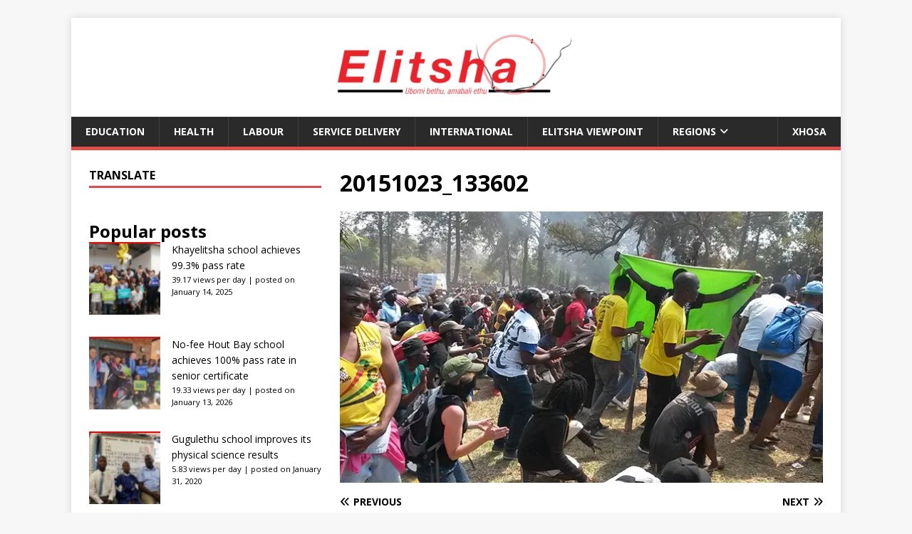

--- FILE ---
content_type: text/html; charset=UTF-8
request_url: https://elitshanews.org.za/20151023_133602/
body_size: 18752
content:
<!DOCTYPE html>
<html class="no-js" lang="en-ZA" xmlns:og="http://ogp.me/ns#" xmlns:fb="http://ogp.me/ns/fb#">
<head>
<meta charset="UTF-8">
<meta name="viewport" content="width=device-width, initial-scale=1.0">
<link rel="profile" href="http://gmpg.org/xfn/11" />
<title>20151023_133602 &#8211; Elitsha</title>
<meta name='robots' content='max-image-preview:large' />
<link rel='dns-prefetch' href='//secure.gravatar.com' />
<link rel='dns-prefetch' href='//platform-api.sharethis.com' />
<link rel='dns-prefetch' href='//stats.wp.com' />
<link rel='dns-prefetch' href='//fonts.googleapis.com' />
<link rel='dns-prefetch' href='//v0.wordpress.com' />
<link rel='dns-prefetch' href='//widgets.wp.com' />
<link rel='dns-prefetch' href='//s0.wp.com' />
<link rel='dns-prefetch' href='//0.gravatar.com' />
<link rel='dns-prefetch' href='//1.gravatar.com' />
<link rel='dns-prefetch' href='//2.gravatar.com' />
<link rel='preconnect' href='//i0.wp.com' />
<link rel='preconnect' href='//c0.wp.com' />
<link rel="alternate" type="application/rss+xml" title="Elitsha &raquo; Feed" href="https://elitshanews.org.za/en/feed/" />
<script type="text/javascript" id="wpp-js" src="https://elitshanews.org.za/wp-content/plugins/wordpress-popular-posts/assets/js/wpp.min.js?ver=7.3.6" data-sampling="0" data-sampling-rate="100" data-api-url="https://elitshanews.org.za/wp-json/wordpress-popular-posts" data-post-id="314" data-token="196ec522b2" data-lang="en" data-debug="0"></script>
<link rel="alternate" title="oEmbed (JSON)" type="application/json+oembed" href="https://elitshanews.org.za/wp-json/oembed/1.0/embed?url=https%3A%2F%2Felitshanews.org.za%2F20151023_133602%2F&#038;lang=en" />
<link rel="alternate" title="oEmbed (XML)" type="text/xml+oembed" href="https://elitshanews.org.za/wp-json/oembed/1.0/embed?url=https%3A%2F%2Felitshanews.org.za%2F20151023_133602%2F&#038;format=xml&#038;lang=en" />
<style id='wp-img-auto-sizes-contain-inline-css' type='text/css'>
img:is([sizes=auto i],[sizes^="auto," i]){contain-intrinsic-size:3000px 1500px}
/*# sourceURL=wp-img-auto-sizes-contain-inline-css */
</style>
<link rel='stylesheet' id='wpra-lightbox-css' href='https://elitshanews.org.za/wp-content/plugins/wp-rss-aggregator/core/css/jquery-colorbox.css?ver=1.4.33' type='text/css' media='all' />
<style id='wp-emoji-styles-inline-css' type='text/css'>

	img.wp-smiley, img.emoji {
		display: inline !important;
		border: none !important;
		box-shadow: none !important;
		height: 1em !important;
		width: 1em !important;
		margin: 0 0.07em !important;
		vertical-align: -0.1em !important;
		background: none !important;
		padding: 0 !important;
	}
/*# sourceURL=wp-emoji-styles-inline-css */
</style>
<style id='wp-block-library-inline-css' type='text/css'>
:root{--wp-block-synced-color:#7a00df;--wp-block-synced-color--rgb:122,0,223;--wp-bound-block-color:var(--wp-block-synced-color);--wp-editor-canvas-background:#ddd;--wp-admin-theme-color:#007cba;--wp-admin-theme-color--rgb:0,124,186;--wp-admin-theme-color-darker-10:#006ba1;--wp-admin-theme-color-darker-10--rgb:0,107,160.5;--wp-admin-theme-color-darker-20:#005a87;--wp-admin-theme-color-darker-20--rgb:0,90,135;--wp-admin-border-width-focus:2px}@media (min-resolution:192dpi){:root{--wp-admin-border-width-focus:1.5px}}.wp-element-button{cursor:pointer}:root .has-very-light-gray-background-color{background-color:#eee}:root .has-very-dark-gray-background-color{background-color:#313131}:root .has-very-light-gray-color{color:#eee}:root .has-very-dark-gray-color{color:#313131}:root .has-vivid-green-cyan-to-vivid-cyan-blue-gradient-background{background:linear-gradient(135deg,#00d084,#0693e3)}:root .has-purple-crush-gradient-background{background:linear-gradient(135deg,#34e2e4,#4721fb 50%,#ab1dfe)}:root .has-hazy-dawn-gradient-background{background:linear-gradient(135deg,#faaca8,#dad0ec)}:root .has-subdued-olive-gradient-background{background:linear-gradient(135deg,#fafae1,#67a671)}:root .has-atomic-cream-gradient-background{background:linear-gradient(135deg,#fdd79a,#004a59)}:root .has-nightshade-gradient-background{background:linear-gradient(135deg,#330968,#31cdcf)}:root .has-midnight-gradient-background{background:linear-gradient(135deg,#020381,#2874fc)}:root{--wp--preset--font-size--normal:16px;--wp--preset--font-size--huge:42px}.has-regular-font-size{font-size:1em}.has-larger-font-size{font-size:2.625em}.has-normal-font-size{font-size:var(--wp--preset--font-size--normal)}.has-huge-font-size{font-size:var(--wp--preset--font-size--huge)}.has-text-align-center{text-align:center}.has-text-align-left{text-align:left}.has-text-align-right{text-align:right}.has-fit-text{white-space:nowrap!important}#end-resizable-editor-section{display:none}.aligncenter{clear:both}.items-justified-left{justify-content:flex-start}.items-justified-center{justify-content:center}.items-justified-right{justify-content:flex-end}.items-justified-space-between{justify-content:space-between}.screen-reader-text{border:0;clip-path:inset(50%);height:1px;margin:-1px;overflow:hidden;padding:0;position:absolute;width:1px;word-wrap:normal!important}.screen-reader-text:focus{background-color:#ddd;clip-path:none;color:#444;display:block;font-size:1em;height:auto;left:5px;line-height:normal;padding:15px 23px 14px;text-decoration:none;top:5px;width:auto;z-index:100000}html :where(.has-border-color){border-style:solid}html :where([style*=border-top-color]){border-top-style:solid}html :where([style*=border-right-color]){border-right-style:solid}html :where([style*=border-bottom-color]){border-bottom-style:solid}html :where([style*=border-left-color]){border-left-style:solid}html :where([style*=border-width]){border-style:solid}html :where([style*=border-top-width]){border-top-style:solid}html :where([style*=border-right-width]){border-right-style:solid}html :where([style*=border-bottom-width]){border-bottom-style:solid}html :where([style*=border-left-width]){border-left-style:solid}html :where(img[class*=wp-image-]){height:auto;max-width:100%}:where(figure){margin:0 0 1em}html :where(.is-position-sticky){--wp-admin--admin-bar--position-offset:var(--wp-admin--admin-bar--height,0px)}@media screen and (max-width:600px){html :where(.is-position-sticky){--wp-admin--admin-bar--position-offset:0px}}

/*# sourceURL=wp-block-library-inline-css */
</style><style id='wp-block-heading-inline-css' type='text/css'>
h1:where(.wp-block-heading).has-background,h2:where(.wp-block-heading).has-background,h3:where(.wp-block-heading).has-background,h4:where(.wp-block-heading).has-background,h5:where(.wp-block-heading).has-background,h6:where(.wp-block-heading).has-background{padding:1.25em 2.375em}h1.has-text-align-left[style*=writing-mode]:where([style*=vertical-lr]),h1.has-text-align-right[style*=writing-mode]:where([style*=vertical-rl]),h2.has-text-align-left[style*=writing-mode]:where([style*=vertical-lr]),h2.has-text-align-right[style*=writing-mode]:where([style*=vertical-rl]),h3.has-text-align-left[style*=writing-mode]:where([style*=vertical-lr]),h3.has-text-align-right[style*=writing-mode]:where([style*=vertical-rl]),h4.has-text-align-left[style*=writing-mode]:where([style*=vertical-lr]),h4.has-text-align-right[style*=writing-mode]:where([style*=vertical-rl]),h5.has-text-align-left[style*=writing-mode]:where([style*=vertical-lr]),h5.has-text-align-right[style*=writing-mode]:where([style*=vertical-rl]),h6.has-text-align-left[style*=writing-mode]:where([style*=vertical-lr]),h6.has-text-align-right[style*=writing-mode]:where([style*=vertical-rl]){rotate:180deg}
/*# sourceURL=https://c0.wp.com/c/6.9/wp-includes/blocks/heading/style.min.css */
</style>
<style id='wp-block-image-inline-css' type='text/css'>
.wp-block-image>a,.wp-block-image>figure>a{display:inline-block}.wp-block-image img{box-sizing:border-box;height:auto;max-width:100%;vertical-align:bottom}@media not (prefers-reduced-motion){.wp-block-image img.hide{visibility:hidden}.wp-block-image img.show{animation:show-content-image .4s}}.wp-block-image[style*=border-radius] img,.wp-block-image[style*=border-radius]>a{border-radius:inherit}.wp-block-image.has-custom-border img{box-sizing:border-box}.wp-block-image.aligncenter{text-align:center}.wp-block-image.alignfull>a,.wp-block-image.alignwide>a{width:100%}.wp-block-image.alignfull img,.wp-block-image.alignwide img{height:auto;width:100%}.wp-block-image .aligncenter,.wp-block-image .alignleft,.wp-block-image .alignright,.wp-block-image.aligncenter,.wp-block-image.alignleft,.wp-block-image.alignright{display:table}.wp-block-image .aligncenter>figcaption,.wp-block-image .alignleft>figcaption,.wp-block-image .alignright>figcaption,.wp-block-image.aligncenter>figcaption,.wp-block-image.alignleft>figcaption,.wp-block-image.alignright>figcaption{caption-side:bottom;display:table-caption}.wp-block-image .alignleft{float:left;margin:.5em 1em .5em 0}.wp-block-image .alignright{float:right;margin:.5em 0 .5em 1em}.wp-block-image .aligncenter{margin-left:auto;margin-right:auto}.wp-block-image :where(figcaption){margin-bottom:1em;margin-top:.5em}.wp-block-image.is-style-circle-mask img{border-radius:9999px}@supports ((-webkit-mask-image:none) or (mask-image:none)) or (-webkit-mask-image:none){.wp-block-image.is-style-circle-mask img{border-radius:0;-webkit-mask-image:url('data:image/svg+xml;utf8,<svg viewBox="0 0 100 100" xmlns="http://www.w3.org/2000/svg"><circle cx="50" cy="50" r="50"/></svg>');mask-image:url('data:image/svg+xml;utf8,<svg viewBox="0 0 100 100" xmlns="http://www.w3.org/2000/svg"><circle cx="50" cy="50" r="50"/></svg>');mask-mode:alpha;-webkit-mask-position:center;mask-position:center;-webkit-mask-repeat:no-repeat;mask-repeat:no-repeat;-webkit-mask-size:contain;mask-size:contain}}:root :where(.wp-block-image.is-style-rounded img,.wp-block-image .is-style-rounded img){border-radius:9999px}.wp-block-image figure{margin:0}.wp-lightbox-container{display:flex;flex-direction:column;position:relative}.wp-lightbox-container img{cursor:zoom-in}.wp-lightbox-container img:hover+button{opacity:1}.wp-lightbox-container button{align-items:center;backdrop-filter:blur(16px) saturate(180%);background-color:#5a5a5a40;border:none;border-radius:4px;cursor:zoom-in;display:flex;height:20px;justify-content:center;opacity:0;padding:0;position:absolute;right:16px;text-align:center;top:16px;width:20px;z-index:100}@media not (prefers-reduced-motion){.wp-lightbox-container button{transition:opacity .2s ease}}.wp-lightbox-container button:focus-visible{outline:3px auto #5a5a5a40;outline:3px auto -webkit-focus-ring-color;outline-offset:3px}.wp-lightbox-container button:hover{cursor:pointer;opacity:1}.wp-lightbox-container button:focus{opacity:1}.wp-lightbox-container button:focus,.wp-lightbox-container button:hover,.wp-lightbox-container button:not(:hover):not(:active):not(.has-background){background-color:#5a5a5a40;border:none}.wp-lightbox-overlay{box-sizing:border-box;cursor:zoom-out;height:100vh;left:0;overflow:hidden;position:fixed;top:0;visibility:hidden;width:100%;z-index:100000}.wp-lightbox-overlay .close-button{align-items:center;cursor:pointer;display:flex;justify-content:center;min-height:40px;min-width:40px;padding:0;position:absolute;right:calc(env(safe-area-inset-right) + 16px);top:calc(env(safe-area-inset-top) + 16px);z-index:5000000}.wp-lightbox-overlay .close-button:focus,.wp-lightbox-overlay .close-button:hover,.wp-lightbox-overlay .close-button:not(:hover):not(:active):not(.has-background){background:none;border:none}.wp-lightbox-overlay .lightbox-image-container{height:var(--wp--lightbox-container-height);left:50%;overflow:hidden;position:absolute;top:50%;transform:translate(-50%,-50%);transform-origin:top left;width:var(--wp--lightbox-container-width);z-index:9999999999}.wp-lightbox-overlay .wp-block-image{align-items:center;box-sizing:border-box;display:flex;height:100%;justify-content:center;margin:0;position:relative;transform-origin:0 0;width:100%;z-index:3000000}.wp-lightbox-overlay .wp-block-image img{height:var(--wp--lightbox-image-height);min-height:var(--wp--lightbox-image-height);min-width:var(--wp--lightbox-image-width);width:var(--wp--lightbox-image-width)}.wp-lightbox-overlay .wp-block-image figcaption{display:none}.wp-lightbox-overlay button{background:none;border:none}.wp-lightbox-overlay .scrim{background-color:#fff;height:100%;opacity:.9;position:absolute;width:100%;z-index:2000000}.wp-lightbox-overlay.active{visibility:visible}@media not (prefers-reduced-motion){.wp-lightbox-overlay.active{animation:turn-on-visibility .25s both}.wp-lightbox-overlay.active img{animation:turn-on-visibility .35s both}.wp-lightbox-overlay.show-closing-animation:not(.active){animation:turn-off-visibility .35s both}.wp-lightbox-overlay.show-closing-animation:not(.active) img{animation:turn-off-visibility .25s both}.wp-lightbox-overlay.zoom.active{animation:none;opacity:1;visibility:visible}.wp-lightbox-overlay.zoom.active .lightbox-image-container{animation:lightbox-zoom-in .4s}.wp-lightbox-overlay.zoom.active .lightbox-image-container img{animation:none}.wp-lightbox-overlay.zoom.active .scrim{animation:turn-on-visibility .4s forwards}.wp-lightbox-overlay.zoom.show-closing-animation:not(.active){animation:none}.wp-lightbox-overlay.zoom.show-closing-animation:not(.active) .lightbox-image-container{animation:lightbox-zoom-out .4s}.wp-lightbox-overlay.zoom.show-closing-animation:not(.active) .lightbox-image-container img{animation:none}.wp-lightbox-overlay.zoom.show-closing-animation:not(.active) .scrim{animation:turn-off-visibility .4s forwards}}@keyframes show-content-image{0%{visibility:hidden}99%{visibility:hidden}to{visibility:visible}}@keyframes turn-on-visibility{0%{opacity:0}to{opacity:1}}@keyframes turn-off-visibility{0%{opacity:1;visibility:visible}99%{opacity:0;visibility:visible}to{opacity:0;visibility:hidden}}@keyframes lightbox-zoom-in{0%{transform:translate(calc((-100vw + var(--wp--lightbox-scrollbar-width))/2 + var(--wp--lightbox-initial-left-position)),calc(-50vh + var(--wp--lightbox-initial-top-position))) scale(var(--wp--lightbox-scale))}to{transform:translate(-50%,-50%) scale(1)}}@keyframes lightbox-zoom-out{0%{transform:translate(-50%,-50%) scale(1);visibility:visible}99%{visibility:visible}to{transform:translate(calc((-100vw + var(--wp--lightbox-scrollbar-width))/2 + var(--wp--lightbox-initial-left-position)),calc(-50vh + var(--wp--lightbox-initial-top-position))) scale(var(--wp--lightbox-scale));visibility:hidden}}
/*# sourceURL=https://c0.wp.com/c/6.9/wp-includes/blocks/image/style.min.css */
</style>
<style id='wp-block-columns-inline-css' type='text/css'>
.wp-block-columns{box-sizing:border-box;display:flex;flex-wrap:wrap!important}@media (min-width:782px){.wp-block-columns{flex-wrap:nowrap!important}}.wp-block-columns{align-items:normal!important}.wp-block-columns.are-vertically-aligned-top{align-items:flex-start}.wp-block-columns.are-vertically-aligned-center{align-items:center}.wp-block-columns.are-vertically-aligned-bottom{align-items:flex-end}@media (max-width:781px){.wp-block-columns:not(.is-not-stacked-on-mobile)>.wp-block-column{flex-basis:100%!important}}@media (min-width:782px){.wp-block-columns:not(.is-not-stacked-on-mobile)>.wp-block-column{flex-basis:0;flex-grow:1}.wp-block-columns:not(.is-not-stacked-on-mobile)>.wp-block-column[style*=flex-basis]{flex-grow:0}}.wp-block-columns.is-not-stacked-on-mobile{flex-wrap:nowrap!important}.wp-block-columns.is-not-stacked-on-mobile>.wp-block-column{flex-basis:0;flex-grow:1}.wp-block-columns.is-not-stacked-on-mobile>.wp-block-column[style*=flex-basis]{flex-grow:0}:where(.wp-block-columns){margin-bottom:1.75em}:where(.wp-block-columns.has-background){padding:1.25em 2.375em}.wp-block-column{flex-grow:1;min-width:0;overflow-wrap:break-word;word-break:break-word}.wp-block-column.is-vertically-aligned-top{align-self:flex-start}.wp-block-column.is-vertically-aligned-center{align-self:center}.wp-block-column.is-vertically-aligned-bottom{align-self:flex-end}.wp-block-column.is-vertically-aligned-stretch{align-self:stretch}.wp-block-column.is-vertically-aligned-bottom,.wp-block-column.is-vertically-aligned-center,.wp-block-column.is-vertically-aligned-top{width:100%}
/*# sourceURL=https://c0.wp.com/c/6.9/wp-includes/blocks/columns/style.min.css */
</style>
<style id='wp-block-paragraph-inline-css' type='text/css'>
.is-small-text{font-size:.875em}.is-regular-text{font-size:1em}.is-large-text{font-size:2.25em}.is-larger-text{font-size:3em}.has-drop-cap:not(:focus):first-letter{float:left;font-size:8.4em;font-style:normal;font-weight:100;line-height:.68;margin:.05em .1em 0 0;text-transform:uppercase}body.rtl .has-drop-cap:not(:focus):first-letter{float:none;margin-left:.1em}p.has-drop-cap.has-background{overflow:hidden}:root :where(p.has-background){padding:1.25em 2.375em}:where(p.has-text-color:not(.has-link-color)) a{color:inherit}p.has-text-align-left[style*="writing-mode:vertical-lr"],p.has-text-align-right[style*="writing-mode:vertical-rl"]{rotate:180deg}
/*# sourceURL=https://c0.wp.com/c/6.9/wp-includes/blocks/paragraph/style.min.css */
</style>
<style id='wp-block-separator-inline-css' type='text/css'>
@charset "UTF-8";.wp-block-separator{border:none;border-top:2px solid}:root :where(.wp-block-separator.is-style-dots){height:auto;line-height:1;text-align:center}:root :where(.wp-block-separator.is-style-dots):before{color:currentColor;content:"···";font-family:serif;font-size:1.5em;letter-spacing:2em;padding-left:2em}.wp-block-separator.is-style-dots{background:none!important;border:none!important}
/*# sourceURL=https://c0.wp.com/c/6.9/wp-includes/blocks/separator/style.min.css */
</style>
<style id='global-styles-inline-css' type='text/css'>
:root{--wp--preset--aspect-ratio--square: 1;--wp--preset--aspect-ratio--4-3: 4/3;--wp--preset--aspect-ratio--3-4: 3/4;--wp--preset--aspect-ratio--3-2: 3/2;--wp--preset--aspect-ratio--2-3: 2/3;--wp--preset--aspect-ratio--16-9: 16/9;--wp--preset--aspect-ratio--9-16: 9/16;--wp--preset--color--black: #000000;--wp--preset--color--cyan-bluish-gray: #abb8c3;--wp--preset--color--white: #ffffff;--wp--preset--color--pale-pink: #f78da7;--wp--preset--color--vivid-red: #cf2e2e;--wp--preset--color--luminous-vivid-orange: #ff6900;--wp--preset--color--luminous-vivid-amber: #fcb900;--wp--preset--color--light-green-cyan: #7bdcb5;--wp--preset--color--vivid-green-cyan: #00d084;--wp--preset--color--pale-cyan-blue: #8ed1fc;--wp--preset--color--vivid-cyan-blue: #0693e3;--wp--preset--color--vivid-purple: #9b51e0;--wp--preset--gradient--vivid-cyan-blue-to-vivid-purple: linear-gradient(135deg,rgb(6,147,227) 0%,rgb(155,81,224) 100%);--wp--preset--gradient--light-green-cyan-to-vivid-green-cyan: linear-gradient(135deg,rgb(122,220,180) 0%,rgb(0,208,130) 100%);--wp--preset--gradient--luminous-vivid-amber-to-luminous-vivid-orange: linear-gradient(135deg,rgb(252,185,0) 0%,rgb(255,105,0) 100%);--wp--preset--gradient--luminous-vivid-orange-to-vivid-red: linear-gradient(135deg,rgb(255,105,0) 0%,rgb(207,46,46) 100%);--wp--preset--gradient--very-light-gray-to-cyan-bluish-gray: linear-gradient(135deg,rgb(238,238,238) 0%,rgb(169,184,195) 100%);--wp--preset--gradient--cool-to-warm-spectrum: linear-gradient(135deg,rgb(74,234,220) 0%,rgb(151,120,209) 20%,rgb(207,42,186) 40%,rgb(238,44,130) 60%,rgb(251,105,98) 80%,rgb(254,248,76) 100%);--wp--preset--gradient--blush-light-purple: linear-gradient(135deg,rgb(255,206,236) 0%,rgb(152,150,240) 100%);--wp--preset--gradient--blush-bordeaux: linear-gradient(135deg,rgb(254,205,165) 0%,rgb(254,45,45) 50%,rgb(107,0,62) 100%);--wp--preset--gradient--luminous-dusk: linear-gradient(135deg,rgb(255,203,112) 0%,rgb(199,81,192) 50%,rgb(65,88,208) 100%);--wp--preset--gradient--pale-ocean: linear-gradient(135deg,rgb(255,245,203) 0%,rgb(182,227,212) 50%,rgb(51,167,181) 100%);--wp--preset--gradient--electric-grass: linear-gradient(135deg,rgb(202,248,128) 0%,rgb(113,206,126) 100%);--wp--preset--gradient--midnight: linear-gradient(135deg,rgb(2,3,129) 0%,rgb(40,116,252) 100%);--wp--preset--font-size--small: 13px;--wp--preset--font-size--medium: 20px;--wp--preset--font-size--large: 36px;--wp--preset--font-size--x-large: 42px;--wp--preset--spacing--20: 0.44rem;--wp--preset--spacing--30: 0.67rem;--wp--preset--spacing--40: 1rem;--wp--preset--spacing--50: 1.5rem;--wp--preset--spacing--60: 2.25rem;--wp--preset--spacing--70: 3.38rem;--wp--preset--spacing--80: 5.06rem;--wp--preset--shadow--natural: 6px 6px 9px rgba(0, 0, 0, 0.2);--wp--preset--shadow--deep: 12px 12px 50px rgba(0, 0, 0, 0.4);--wp--preset--shadow--sharp: 6px 6px 0px rgba(0, 0, 0, 0.2);--wp--preset--shadow--outlined: 6px 6px 0px -3px rgb(255, 255, 255), 6px 6px rgb(0, 0, 0);--wp--preset--shadow--crisp: 6px 6px 0px rgb(0, 0, 0);}:where(.is-layout-flex){gap: 0.5em;}:where(.is-layout-grid){gap: 0.5em;}body .is-layout-flex{display: flex;}.is-layout-flex{flex-wrap: wrap;align-items: center;}.is-layout-flex > :is(*, div){margin: 0;}body .is-layout-grid{display: grid;}.is-layout-grid > :is(*, div){margin: 0;}:where(.wp-block-columns.is-layout-flex){gap: 2em;}:where(.wp-block-columns.is-layout-grid){gap: 2em;}:where(.wp-block-post-template.is-layout-flex){gap: 1.25em;}:where(.wp-block-post-template.is-layout-grid){gap: 1.25em;}.has-black-color{color: var(--wp--preset--color--black) !important;}.has-cyan-bluish-gray-color{color: var(--wp--preset--color--cyan-bluish-gray) !important;}.has-white-color{color: var(--wp--preset--color--white) !important;}.has-pale-pink-color{color: var(--wp--preset--color--pale-pink) !important;}.has-vivid-red-color{color: var(--wp--preset--color--vivid-red) !important;}.has-luminous-vivid-orange-color{color: var(--wp--preset--color--luminous-vivid-orange) !important;}.has-luminous-vivid-amber-color{color: var(--wp--preset--color--luminous-vivid-amber) !important;}.has-light-green-cyan-color{color: var(--wp--preset--color--light-green-cyan) !important;}.has-vivid-green-cyan-color{color: var(--wp--preset--color--vivid-green-cyan) !important;}.has-pale-cyan-blue-color{color: var(--wp--preset--color--pale-cyan-blue) !important;}.has-vivid-cyan-blue-color{color: var(--wp--preset--color--vivid-cyan-blue) !important;}.has-vivid-purple-color{color: var(--wp--preset--color--vivid-purple) !important;}.has-black-background-color{background-color: var(--wp--preset--color--black) !important;}.has-cyan-bluish-gray-background-color{background-color: var(--wp--preset--color--cyan-bluish-gray) !important;}.has-white-background-color{background-color: var(--wp--preset--color--white) !important;}.has-pale-pink-background-color{background-color: var(--wp--preset--color--pale-pink) !important;}.has-vivid-red-background-color{background-color: var(--wp--preset--color--vivid-red) !important;}.has-luminous-vivid-orange-background-color{background-color: var(--wp--preset--color--luminous-vivid-orange) !important;}.has-luminous-vivid-amber-background-color{background-color: var(--wp--preset--color--luminous-vivid-amber) !important;}.has-light-green-cyan-background-color{background-color: var(--wp--preset--color--light-green-cyan) !important;}.has-vivid-green-cyan-background-color{background-color: var(--wp--preset--color--vivid-green-cyan) !important;}.has-pale-cyan-blue-background-color{background-color: var(--wp--preset--color--pale-cyan-blue) !important;}.has-vivid-cyan-blue-background-color{background-color: var(--wp--preset--color--vivid-cyan-blue) !important;}.has-vivid-purple-background-color{background-color: var(--wp--preset--color--vivid-purple) !important;}.has-black-border-color{border-color: var(--wp--preset--color--black) !important;}.has-cyan-bluish-gray-border-color{border-color: var(--wp--preset--color--cyan-bluish-gray) !important;}.has-white-border-color{border-color: var(--wp--preset--color--white) !important;}.has-pale-pink-border-color{border-color: var(--wp--preset--color--pale-pink) !important;}.has-vivid-red-border-color{border-color: var(--wp--preset--color--vivid-red) !important;}.has-luminous-vivid-orange-border-color{border-color: var(--wp--preset--color--luminous-vivid-orange) !important;}.has-luminous-vivid-amber-border-color{border-color: var(--wp--preset--color--luminous-vivid-amber) !important;}.has-light-green-cyan-border-color{border-color: var(--wp--preset--color--light-green-cyan) !important;}.has-vivid-green-cyan-border-color{border-color: var(--wp--preset--color--vivid-green-cyan) !important;}.has-pale-cyan-blue-border-color{border-color: var(--wp--preset--color--pale-cyan-blue) !important;}.has-vivid-cyan-blue-border-color{border-color: var(--wp--preset--color--vivid-cyan-blue) !important;}.has-vivid-purple-border-color{border-color: var(--wp--preset--color--vivid-purple) !important;}.has-vivid-cyan-blue-to-vivid-purple-gradient-background{background: var(--wp--preset--gradient--vivid-cyan-blue-to-vivid-purple) !important;}.has-light-green-cyan-to-vivid-green-cyan-gradient-background{background: var(--wp--preset--gradient--light-green-cyan-to-vivid-green-cyan) !important;}.has-luminous-vivid-amber-to-luminous-vivid-orange-gradient-background{background: var(--wp--preset--gradient--luminous-vivid-amber-to-luminous-vivid-orange) !important;}.has-luminous-vivid-orange-to-vivid-red-gradient-background{background: var(--wp--preset--gradient--luminous-vivid-orange-to-vivid-red) !important;}.has-very-light-gray-to-cyan-bluish-gray-gradient-background{background: var(--wp--preset--gradient--very-light-gray-to-cyan-bluish-gray) !important;}.has-cool-to-warm-spectrum-gradient-background{background: var(--wp--preset--gradient--cool-to-warm-spectrum) !important;}.has-blush-light-purple-gradient-background{background: var(--wp--preset--gradient--blush-light-purple) !important;}.has-blush-bordeaux-gradient-background{background: var(--wp--preset--gradient--blush-bordeaux) !important;}.has-luminous-dusk-gradient-background{background: var(--wp--preset--gradient--luminous-dusk) !important;}.has-pale-ocean-gradient-background{background: var(--wp--preset--gradient--pale-ocean) !important;}.has-electric-grass-gradient-background{background: var(--wp--preset--gradient--electric-grass) !important;}.has-midnight-gradient-background{background: var(--wp--preset--gradient--midnight) !important;}.has-small-font-size{font-size: var(--wp--preset--font-size--small) !important;}.has-medium-font-size{font-size: var(--wp--preset--font-size--medium) !important;}.has-large-font-size{font-size: var(--wp--preset--font-size--large) !important;}.has-x-large-font-size{font-size: var(--wp--preset--font-size--x-large) !important;}
:where(.wp-block-columns.is-layout-flex){gap: 2em;}:where(.wp-block-columns.is-layout-grid){gap: 2em;}
/*# sourceURL=global-styles-inline-css */
</style>
<style id='core-block-supports-inline-css' type='text/css'>
.wp-container-core-columns-is-layout-9d6595d7{flex-wrap:nowrap;}
/*# sourceURL=core-block-supports-inline-css */
</style>

<style id='classic-theme-styles-inline-css' type='text/css'>
/*! This file is auto-generated */
.wp-block-button__link{color:#fff;background-color:#32373c;border-radius:9999px;box-shadow:none;text-decoration:none;padding:calc(.667em + 2px) calc(1.333em + 2px);font-size:1.125em}.wp-block-file__button{background:#32373c;color:#fff;text-decoration:none}
/*# sourceURL=/wp-includes/css/classic-themes.min.css */
</style>
<link rel='stylesheet' id='bc_rb_global_style-css' href='https://elitshanews.org.za/wp-content/plugins/random-banner/assets/style/bc_rb_global.css?ver=4.2.11' type='text/css' media='all' />
<link rel='stylesheet' id='bc_rb_animate-css' href='https://elitshanews.org.za/wp-content/plugins/random-banner/assets/style/animate.css?ver=4.2.11' type='text/css' media='all' />
<link rel='stylesheet' id='owl.carousel-style-css' href='https://elitshanews.org.za/wp-content/plugins/random-banner/assets/style/owl.carousel.css?ver=4.2.11' type='text/css' media='all' />
<link rel='stylesheet' id='owl.carousel-default-css' href='https://elitshanews.org.za/wp-content/plugins/random-banner/assets/style/owl.theme.default.css?ver=4.2.11' type='text/css' media='all' />
<link rel='stylesheet' id='owl.carousel-transitions-css' href='https://elitshanews.org.za/wp-content/plugins/random-banner/assets/style/owl.transitions.css?ver=4.2.11' type='text/css' media='all' />
<link rel='stylesheet' id='responsive-lightbox-swipebox-css' href='https://elitshanews.org.za/wp-content/plugins/responsive-lightbox/assets/swipebox/swipebox.min.css?ver=1.5.2' type='text/css' media='all' />
<link rel='stylesheet' id='wordpress-popular-posts-css-css' href='https://elitshanews.org.za/wp-content/plugins/wordpress-popular-posts/assets/css/wpp.css?ver=7.3.6' type='text/css' media='all' />
<link rel='stylesheet' id='mh-google-fonts-css' href='https://fonts.googleapis.com/css?family=Open+Sans:400,400italic,700,600' type='text/css' media='all' />
<link rel='stylesheet' id='mh-magazine-lite-css' href='https://elitshanews.org.za/wp-content/themes/mh-magazine-lite/style.css?ver=2.10.0' type='text/css' media='all' />
<link rel='stylesheet' id='mh-font-awesome-css' href='https://elitshanews.org.za/wp-content/themes/mh-magazine-lite/includes/font-awesome.min.css' type='text/css' media='all' />
<link rel='stylesheet' id='jetpack_likes-css' href='https://c0.wp.com/p/jetpack/15.4/modules/likes/style.css' type='text/css' media='all' />
<link rel='stylesheet' id='child-theme-style-css' href='https://elitshanews.org.za/wp-content/themes/mh-magazine-lite-child/style.css?ver=31' type='text/css' media='all' />
<link rel='stylesheet' id='font-awesome-css' href='https://elitshanews.org.za/wp-content/themes/mh-magazine-lite-child/font-awesome/css/font-awesome.min.css?ver=4.7.0' type='text/css' media='all' />
<script type="text/javascript" src="https://c0.wp.com/c/6.9/wp-includes/js/jquery/jquery.min.js" id="jquery-core-js"></script>
<script type="text/javascript" src="https://c0.wp.com/c/6.9/wp-includes/js/jquery/jquery-migrate.min.js" id="jquery-migrate-js"></script>
<script type="text/javascript" src="https://elitshanews.org.za/wp-content/plugins/responsive-lightbox/assets/dompurify/purify.min.js?ver=3.3.1" id="dompurify-js"></script>
<script type="text/javascript" id="responsive-lightbox-sanitizer-js-before">
/* <![CDATA[ */
window.RLG = window.RLG || {}; window.RLG.sanitizeAllowedHosts = ["youtube.com","www.youtube.com","youtu.be","vimeo.com","player.vimeo.com"];
//# sourceURL=responsive-lightbox-sanitizer-js-before
/* ]]> */
</script>
<script type="text/javascript" src="https://elitshanews.org.za/wp-content/plugins/responsive-lightbox/js/sanitizer.js?ver=2.6.1" id="responsive-lightbox-sanitizer-js"></script>
<script type="text/javascript" src="https://elitshanews.org.za/wp-content/plugins/responsive-lightbox/assets/swipebox/jquery.swipebox.min.js?ver=1.5.2" id="responsive-lightbox-swipebox-js"></script>
<script type="text/javascript" src="https://c0.wp.com/c/6.9/wp-includes/js/underscore.min.js" id="underscore-js"></script>
<script type="text/javascript" src="https://elitshanews.org.za/wp-content/plugins/responsive-lightbox/assets/infinitescroll/infinite-scroll.pkgd.min.js?ver=4.0.1" id="responsive-lightbox-infinite-scroll-js"></script>
<script type="text/javascript" id="responsive-lightbox-js-before">
/* <![CDATA[ */
var rlArgs = {"script":"swipebox","selector":"lightbox","customEvents":"","activeGalleries":true,"animation":true,"hideCloseButtonOnMobile":false,"removeBarsOnMobile":false,"hideBars":true,"hideBarsDelay":5000,"videoMaxWidth":1080,"useSVG":true,"loopAtEnd":false,"woocommerce_gallery":false,"ajaxurl":"https:\/\/elitshanews.org.za\/wp-admin\/admin-ajax.php","nonce":"454e8a71f1","preview":false,"postId":314,"scriptExtension":false};

//# sourceURL=responsive-lightbox-js-before
/* ]]> */
</script>
<script type="text/javascript" src="https://elitshanews.org.za/wp-content/plugins/responsive-lightbox/js/front.js?ver=2.6.1" id="responsive-lightbox-js"></script>
<script type="text/javascript" id="mh-scripts-js-extra">
/* <![CDATA[ */
var mh_magazine = {"text":{"toggle_menu":"Toggle Menu"}};
//# sourceURL=mh-scripts-js-extra
/* ]]> */
</script>
<script type="text/javascript" src="https://elitshanews.org.za/wp-content/themes/mh-magazine-lite/js/scripts.js?ver=2.10.0" id="mh-scripts-js"></script>
<script type="text/javascript" src="//platform-api.sharethis.com/js/sharethis.js#source=googleanalytics-wordpress#product=ga&amp;property=5bfd94d4a0286b00115a9083" id="googleanalytics-platform-sharethis-js"></script>
<link rel="https://api.w.org/" href="https://elitshanews.org.za/wp-json/" /><link rel="alternate" title="JSON" type="application/json" href="https://elitshanews.org.za/wp-json/wp/v2/media/314" /><link rel="EditURI" type="application/rsd+xml" title="RSD" href="https://elitshanews.org.za/xmlrpc.php?rsd" />
<meta name="generator" content="WordPress 6.9" />
<link rel="canonical" href="https://elitshanews.org.za/20151023_133602/" />
<link rel='shortlink' href='https://elitshanews.org.za/?p=314' />
<link rel="alternate" type="application/feed+json" title="Elitsha &raquo; JSON Feed" href="https://elitshanews.org.za/en/feed/json/" />
	<style>img#wpstats{display:none}</style>
		            <style id="wpp-loading-animation-styles">@-webkit-keyframes bgslide{from{background-position-x:0}to{background-position-x:-200%}}@keyframes bgslide{from{background-position-x:0}to{background-position-x:-200%}}.wpp-widget-block-placeholder,.wpp-shortcode-placeholder{margin:0 auto;width:60px;height:3px;background:#dd3737;background:linear-gradient(90deg,#dd3737 0%,#571313 10%,#dd3737 100%);background-size:200% auto;border-radius:3px;-webkit-animation:bgslide 1s infinite linear;animation:bgslide 1s infinite linear}</style>
            <!--[if lt IE 9]>
<script src="https://elitshanews.org.za/wp-content/themes/mh-magazine-lite/js/css3-mediaqueries.js"></script>
<![endif]-->
<script>
(function() {
	(function (i, s, o, g, r, a, m) {
		i['GoogleAnalyticsObject'] = r;
		i[r] = i[r] || function () {
				(i[r].q = i[r].q || []).push(arguments)
			}, i[r].l = 1 * new Date();
		a = s.createElement(o),
			m = s.getElementsByTagName(o)[0];
		a.async = 1;
		a.src = g;
		m.parentNode.insertBefore(a, m)
	})(window, document, 'script', 'https://google-analytics.com/analytics.js', 'ga');

	ga('create', 'UA-92195603-1', 'auto');
			ga('send', 'pageview');
	})();
</script>
<link rel="icon" href="https://i0.wp.com/elitshanews.org.za/wp-content/uploads/2017/02/favicon.png?fit=32%2C32&#038;ssl=1" sizes="32x32" />
<link rel="icon" href="https://i0.wp.com/elitshanews.org.za/wp-content/uploads/2017/02/favicon.png?fit=192%2C192&#038;ssl=1" sizes="192x192" />
<link rel="apple-touch-icon" href="https://i0.wp.com/elitshanews.org.za/wp-content/uploads/2017/02/favicon.png?fit=180%2C180&#038;ssl=1" />
<meta name="msapplication-TileImage" content="https://i0.wp.com/elitshanews.org.za/wp-content/uploads/2017/02/favicon.png?fit=256%2C256&#038;ssl=1" />

<!-- START - Open Graph and Twitter Card Tags 3.3.7 -->
 <!-- Facebook Open Graph -->
  <meta property="og:locale" content="en_GB"/>
  <meta property="og:site_name" content="Elitsha"/>
  <meta property="og:title" content="20151023_133602"/>
  <meta property="og:url" content="https://elitshanews.org.za/20151023_133602/"/>
  <meta property="og:type" content="article"/>
  <meta property="og:description" content="Ubomi bethu, amabali ethu"/>
  <meta property="og:image" content="http://wwmp.org.za/elitsha/wp-content/uploads/2017/02/favicon.png"/>
  <meta property="og:image:url" content="http://wwmp.org.za/elitsha/wp-content/uploads/2017/02/favicon.png"/>
  <meta property="article:publisher" content="https://www.facebook.com/Workers-World-Media-Productions-WWMP-802516283170898/"/>
 <!-- Google+ / Schema.org -->
 <!-- Twitter Cards -->
  <meta name="twitter:title" content="20151023_133602"/>
  <meta name="twitter:url" content="https://elitshanews.org.za/20151023_133602/"/>
  <meta name="twitter:description" content="Ubomi bethu, amabali ethu"/>
  <meta name="twitter:image" content="http://wwmp.org.za/elitsha/wp-content/uploads/2017/02/favicon.png"/>
  <meta name="twitter:card" content="summary_large_image"/>
  <meta name="twitter:site" content="@Elitsha2014"/>
 <!-- SEO -->
  <link rel="canonical" href="https://elitshanews.org.za/20151023_133602/"/>
  <meta name="description" content="Ubomi bethu, amabali ethu"/>
  <meta name="author" content="MastaBaba"/>
  <meta name="publisher" content="Elitsha"/>
 <!-- Misc. tags -->
 <!-- is_singular -->
<!-- END - Open Graph and Twitter Card Tags 3.3.7 -->
	
<link rel='stylesheet' id='yikes-inc-easy-mailchimp-public-styles-css' href='https://elitshanews.org.za/wp-content/plugins/yikes-inc-easy-mailchimp-extender/public/css/yikes-inc-easy-mailchimp-extender-public.min.css?ver=6.9' type='text/css' media='all' />
</head>
<body id="mh-mobile" class="attachment wp-singular attachment-template-default single single-attachment postid-314 attachmentid-314 attachment-jpeg wp-custom-logo wp-theme-mh-magazine-lite wp-child-theme-mh-magazine-lite-child mh-left-sb" itemscope="itemscope" itemtype="https://schema.org/WebPage">
<div class="mh-container mh-container-outer">
<div class="mh-header-mobile-nav mh-clearfix"></div>
<header class="mh-header" itemscope="itemscope" itemtype="https://schema.org/WPHeader">
	<div class="mh-container mh-container-inner mh-row mh-clearfix">
		<div class="mh-custom-header mh-clearfix">
<div class="mh-site-identity">
<div class="mh-site-logo" role="banner" itemscope="itemscope" itemtype="https://schema.org/Brand">
<a href="https://elitshanews.org.za/home/" class="custom-logo-link" rel="home"><img width="1200" height="114" src="https://i0.wp.com/elitshanews.org.za/wp-content/uploads/2017/03/Elitsha.small_.png?fit=1200%2C114&amp;ssl=1" class="custom-logo" alt="Elitsha" decoding="async" fetchpriority="high" srcset="https://i0.wp.com/elitshanews.org.za/wp-content/uploads/2017/03/Elitsha.small_.png?w=1200&amp;ssl=1 1200w, https://i0.wp.com/elitshanews.org.za/wp-content/uploads/2017/03/Elitsha.small_.png?resize=300%2C29&amp;ssl=1 300w, https://i0.wp.com/elitshanews.org.za/wp-content/uploads/2017/03/Elitsha.small_.png?resize=768%2C73&amp;ssl=1 768w, https://i0.wp.com/elitshanews.org.za/wp-content/uploads/2017/03/Elitsha.small_.png?resize=1024%2C97&amp;ssl=1 1024w" sizes="(max-width: 1200px) 100vw, 1200px" /></a></div>
</div>
</div>
	</div>
	<div class="mh-main-nav-wrap">
		<nav class="mh-navigation mh-main-nav mh-container mh-container-inner mh-clearfix" itemscope="itemscope" itemtype="https://schema.org/SiteNavigationElement">
			<div class="menu-main-menu-container"><ul id="menu-main-menu" class="menu"><li id="menu-item-69" class="menu-item menu-item-type-taxonomy menu-item-object-category menu-item-69"><a href="https://elitshanews.org.za/category/education/">Education</a></li>
<li id="menu-item-71" class="menu-item menu-item-type-taxonomy menu-item-object-category menu-item-71"><a href="https://elitshanews.org.za/category/health/">Health</a></li>
<li id="menu-item-70" class="menu-item menu-item-type-taxonomy menu-item-object-category menu-item-70"><a href="https://elitshanews.org.za/category/labour/">Labour</a></li>
<li id="menu-item-72" class="menu-item menu-item-type-taxonomy menu-item-object-category menu-item-72"><a href="https://elitshanews.org.za/category/service-delivery/">Service delivery</a></li>
<li id="menu-item-128" class="menu-item menu-item-type-taxonomy menu-item-object-category menu-item-128"><a href="https://elitshanews.org.za/category/international/">International</a></li>
<li id="menu-item-26514" class="menu-item menu-item-type-taxonomy menu-item-object-category menu-item-26514"><a href="https://elitshanews.org.za/category/opinion/elitsha-viewpoint/">Elitsha Viewpoint</a></li>
<li id="menu-item-25" class="menu-item menu-item-type-custom menu-item-object-custom menu-item-has-children menu-item-25"><a href="#_">Regions</a>
<ul class="sub-menu">
	<li id="menu-item-26" class="menu-item menu-item-type-taxonomy menu-item-object-category menu-item-26"><a href="https://elitshanews.org.za/category/regions/cape-town/">Cape Town</a></li>
	<li id="menu-item-68" class="menu-item menu-item-type-taxonomy menu-item-object-category menu-item-68"><a href="https://elitshanews.org.za/category/regions/east-london/">East London</a></li>
	<li id="menu-item-41" class="menu-item menu-item-type-taxonomy menu-item-object-category menu-item-41"><a href="https://elitshanews.org.za/category/regions/johannesburg/">Johannesburg</a></li>
	<li id="menu-item-27" class="menu-item menu-item-type-taxonomy menu-item-object-category menu-item-27"><a href="https://elitshanews.org.za/category/regions/gqeberha/">Gqeberha</a></li>
</ul>
</li>
<li id="menu-item-1170" class="menu-item menu-item-type-custom menu-item-object-custom menu-item-1170"><a href="/elitsha/ekhaya/">Xhosa</a></li>
</ul></div>		</nav>
	</div>
</header><div class="mh-wrapper mh-clearfix">
	<div id="main-content" class="mh-content" role="main">			<article id="post-314" class="post-314 attachment type-attachment status-inherit hentry">
				<header class="entry-header">
					<h1 class="entry-title">20151023_133602</h1>				</header>
				<figure class="entry-thumbnail">
										<a href="https://elitshanews.org.za/wp-content/uploads/2015/10/20151023_133602.jpg" title="20151023_133602" rel="attachment" target="_blank">
						<img src="https://i0.wp.com/elitshanews.org.za/wp-content/uploads/2015/10/20151023_133602.jpg?fit=675%2C379&#038;ssl=1" width="675" height="379" class="attachment-medium" alt="20151023_133602" />
					</a>
									</figure>
							</article><nav class="mh-post-nav mh-row mh-clearfix" itemscope="itemscope" itemtype="https://schema.org/SiteNavigationElement">
<div class="mh-col-1-2 mh-post-nav-item mh-post-nav-prev">
<a href='https://i0.wp.com/elitshanews.org.za/wp-content/uploads/2015/10/UCTNehawuJSSCInsourcingAgreementandCompact_28October2015_p2.jpg?fit=826%2C1169&ssl=1' title="" data-rl_title="" class="rl-gallery-link" data-rl_caption="" data-rel="lightbox-gallery-0"><span>Previous</span></a></div>
<div class="mh-col-1-2 mh-post-nav-item mh-post-nav-next">
<a href='https://i0.wp.com/elitshanews.org.za/wp-content/uploads/2015/06/story-one-pic.jpg?fit=225%2C338&ssl=1' title="" data-rl_title="" class="rl-gallery-link" data-rl_caption="" data-rel="lightbox-gallery-0"><span>Next</span></a></div>
</nav>
	</div>
	<aside class="mh-widget-col-1 mh-sidebar" itemscope="itemscope" itemtype="https://schema.org/WPSideBar"><div id="text-4" class="mh-widget widget_text"><h4 class="mh-widget-title"><span class="mh-widget-title-inner">Translate</span></h4>			<div class="textwidget"><div id="google_translate_element"></div><script type="text/javascript">
function googleTranslateElementInit() {
  new google.translate.TranslateElement({pageLanguage: 'en', includedLanguages: 'af,xh', gaTrack: true, gaId: 'UA-92195603-1'}, 'google_translate_element');
}
</script><script type="text/javascript" src="//translate.google.com/translate_a/element.js?cb=googleTranslateElementInit"></script></div>
		</div><div id="block-2" class="mh-widget widget_block"><div class="popular-posts"><h2>Popular posts</h2><ul class="wpp-list wpp-list-with-thumbnails">
<li>
<a href="https://elitshanews.org.za/2025/01/14/khayelitsha-school-achieves-99-3-pass-rate/" target="_self"><img src="https://elitshanews.org.za/wp-content/uploads/wordpress-popular-posts/25058-featured-75x75.jpg" srcset="https://elitshanews.org.za/wp-content/uploads/wordpress-popular-posts/25058-featured-75x75.jpg, https://elitshanews.org.za/wp-content/uploads/wordpress-popular-posts/25058-featured-75x75@1.5x.jpg 1.5x, https://elitshanews.org.za/wp-content/uploads/wordpress-popular-posts/25058-featured-75x75@2x.jpg 2x, https://elitshanews.org.za/wp-content/uploads/wordpress-popular-posts/25058-featured-75x75@2.5x.jpg 2.5x, https://elitshanews.org.za/wp-content/uploads/wordpress-popular-posts/25058-featured-75x75@3x.jpg 3x" width="75" height="75" alt="" class="wpp-thumbnail wpp_featured wpp_cached_thumb" decoding="async" loading="lazy"></a>
<a href="https://elitshanews.org.za/2025/01/14/khayelitsha-school-achieves-99-3-pass-rate/" class="wpp-post-title" target="_self">Khayelitsha school achieves 99.3% pass rate</a>
 <span class="wpp-meta post-stats"><span class="wpp-views">39.17 views per day</span> | <span class="wpp-date">posted on January 14, 2025</span></span>
</li>
<li>
<a href="https://elitshanews.org.za/2026/01/13/no-fee-hout-bay-school-achieves-100-pass-rate-in-senior-certificate/" target="_self"><img src="https://elitshanews.org.za/wp-content/uploads/wordpress-popular-posts/26977-featured-75x75.jpg" srcset="https://elitshanews.org.za/wp-content/uploads/wordpress-popular-posts/26977-featured-75x75.jpg, https://elitshanews.org.za/wp-content/uploads/wordpress-popular-posts/26977-featured-75x75@1.5x.jpg 1.5x, https://elitshanews.org.za/wp-content/uploads/wordpress-popular-posts/26977-featured-75x75@2x.jpg 2x, https://elitshanews.org.za/wp-content/uploads/wordpress-popular-posts/26977-featured-75x75@2.5x.jpg 2.5x, https://elitshanews.org.za/wp-content/uploads/wordpress-popular-posts/26977-featured-75x75@3x.jpg 3x" width="75" height="75" alt="" class="wpp-thumbnail wpp_featured wpp_cached_thumb" decoding="async" loading="lazy"></a>
<a href="https://elitshanews.org.za/2026/01/13/no-fee-hout-bay-school-achieves-100-pass-rate-in-senior-certificate/" class="wpp-post-title" target="_self">No-fee Hout Bay school achieves 100% pass rate in senior certificate</a>
 <span class="wpp-meta post-stats"><span class="wpp-views">19.33 views per day</span> | <span class="wpp-date">posted on January 13, 2026</span></span>
</li>
<li>
<a href="https://elitshanews.org.za/2020/01/31/gugulethu-school-improves-its-physical-science-results/" target="_self"><img src="https://elitshanews.org.za/wp-content/uploads/wordpress-popular-posts/11475-featured-75x75.jpg" srcset="https://elitshanews.org.za/wp-content/uploads/wordpress-popular-posts/11475-featured-75x75.jpg, https://elitshanews.org.za/wp-content/uploads/wordpress-popular-posts/11475-featured-75x75@1.5x.jpg 1.5x, https://elitshanews.org.za/wp-content/uploads/wordpress-popular-posts/11475-featured-75x75@2x.jpg 2x, https://elitshanews.org.za/wp-content/uploads/wordpress-popular-posts/11475-featured-75x75@2.5x.jpg 2.5x, https://elitshanews.org.za/wp-content/uploads/wordpress-popular-posts/11475-featured-75x75@3x.jpg 3x" width="75" height="75" alt="" class="wpp-thumbnail wpp_featured wpp_cached_thumb" decoding="async" loading="lazy"></a>
<a href="https://elitshanews.org.za/2020/01/31/gugulethu-school-improves-its-physical-science-results/" class="wpp-post-title" target="_self">Gugulethu school improves its physical science results</a>
 <span class="wpp-meta post-stats"><span class="wpp-views">5.83 views per day</span> | <span class="wpp-date">posted on January 31, 2020</span></span>
</li>
<li>
<a href="https://elitshanews.org.za/2026/01/15/lgbtiq-groups-in-khayelitsha-see-justice-delayed-in-kwakhanya-murder-case/" target="_self"><img src="https://elitshanews.org.za/wp-content/uploads/wordpress-popular-posts/26988-featured-75x75.jpg" srcset="https://elitshanews.org.za/wp-content/uploads/wordpress-popular-posts/26988-featured-75x75.jpg, https://elitshanews.org.za/wp-content/uploads/wordpress-popular-posts/26988-featured-75x75@1.5x.jpg 1.5x, https://elitshanews.org.za/wp-content/uploads/wordpress-popular-posts/26988-featured-75x75@2x.jpg 2x, https://elitshanews.org.za/wp-content/uploads/wordpress-popular-posts/26988-featured-75x75@2.5x.jpg 2.5x, https://elitshanews.org.za/wp-content/uploads/wordpress-popular-posts/26988-featured-75x75@3x.jpg 3x" width="75" height="75" alt="" class="wpp-thumbnail wpp_featured wpp_cached_thumb" decoding="async" loading="lazy"></a>
<a href="https://elitshanews.org.za/2026/01/15/lgbtiq-groups-in-khayelitsha-see-justice-delayed-in-kwakhanya-murder-case/" class="wpp-post-title" target="_self">LGBTIQ+ groups in Khayelitsha see justice delayed in Kwakhanya murder case</a>
 <span class="wpp-meta post-stats"><span class="wpp-views">4.17 views per day</span> | <span class="wpp-date">posted on January 15, 2026</span></span>
</li>
<li>
<a href="https://elitshanews.org.za/2024/06/20/xenophobia-and-the-scapegoating-of-immigrants/" target="_self"><img src="https://elitshanews.org.za/wp-content/uploads/wordpress-popular-posts/23806-featured-75x75.jpg" srcset="https://elitshanews.org.za/wp-content/uploads/wordpress-popular-posts/23806-featured-75x75.jpg, https://elitshanews.org.za/wp-content/uploads/wordpress-popular-posts/23806-featured-75x75@1.5x.jpg 1.5x, https://elitshanews.org.za/wp-content/uploads/wordpress-popular-posts/23806-featured-75x75@2x.jpg 2x, https://elitshanews.org.za/wp-content/uploads/wordpress-popular-posts/23806-featured-75x75@2.5x.jpg 2.5x, https://elitshanews.org.za/wp-content/uploads/wordpress-popular-posts/23806-featured-75x75@3x.jpg 3x" width="75" height="75" alt="" class="wpp-thumbnail wpp_featured wpp_cached_thumb" decoding="async" loading="lazy"></a>
<a href="https://elitshanews.org.za/2024/06/20/xenophobia-and-the-scapegoating-of-immigrants/" class="wpp-post-title" target="_self">Xenophobia and the Scapegoating of Immigrants</a>
 <span class="wpp-meta post-stats"><span class="wpp-views">2.17 views per day</span> | <span class="wpp-date">posted on June 20, 2024</span></span>
</li>
</ul></div></div><div id="search-2" class="mh-widget widget_search"><h4 class="mh-widget-title"><span class="mh-widget-title-inner">Search and find</span></h4><form role="search" method="get" class="search-form" action="https://elitshanews.org.za/en/">
				<label>
					<span class="screen-reader-text">Search for:</span>
					<input type="search" class="search-field" placeholder="Search &hellip;" value="" name="s" />
				</label>
				<input type="submit" class="search-submit" value="Search" />
			</form></div><div id="yikes_easy_mc_widget-2" class="mh-widget widget_yikes_easy_mc_widget"><h4 class="mh-widget-title"><span class="mh-widget-title-inner">News delivered to you</span></h4>
	<section id="yikes-mailchimp-container-1" class="yikes-mailchimp-container yikes-mailchimp-container-1 ">
	<section class="yikes-mailchimp-form-description yikes-mailchimp-form-description-1">Once a week, get the latest news delivered to your inbox. &nbsp;</section>			<form id="english-sign-up-form-1" class="yikes-easy-mc-form yikes-easy-mc-form-1  " method="POST" data-attr-form-id="1">

													<label for="yikes-easy-mc-form-1-EMAIL"  class="EMAIL-label yikes-mailchimp-field-required ">

										<!-- dictate label visibility -->
																					<span class="EMAIL-label">
												Email Address											</span>
										
										<!-- Description Above -->
										
										<input id="yikes-easy-mc-form-1-EMAIL"  name="EMAIL"  placeholder=""  class="yikes-easy-mc-email "  required="required" type="email"  value="">

										<!-- Description Below -->
										
									</label>
									
				<!-- Honeypot Trap -->
				<input type="hidden" name="yikes-mailchimp-honeypot" id="yikes-mailchimp-honeypot-1" value="">

				<!-- List ID -->
				<input type="hidden" name="yikes-mailchimp-associated-list-id" id="yikes-mailchimp-associated-list-id-1" value="db96d09eeb">

				<!-- The form that is being submitted! Used to display error/success messages above the correct form -->
				<input type="hidden" name="yikes-mailchimp-submitted-form" id="yikes-mailchimp-submitted-form-1" value="1">

				<!-- Submit Button -->
				<button type="submit" class="yikes-easy-mc-submit-button yikes-easy-mc-submit-button-1 btn btn-primary "> <span class="yikes-mailchimp-submit-button-span-text">Submit</span></button>				<!-- Nonce Security Check -->
				<input type="hidden" id="yikes_easy_mc_new_subscriber_1" name="yikes_easy_mc_new_subscriber" value="e06c24083a">
				<input type="hidden" name="_wp_http_referer" value="/20151023_133602/" />
			</form>
			<!-- Mailchimp Form generated by Easy Forms for Mailchimp v6.9.0 (https://wordpress.org/plugins/yikes-inc-easy-mailchimp-extender/) -->

			</section>
	</div></aside></div>
	<footer class="mh-footer" itemscope="itemscope" itemtype="http://schema.org/WPFooter">
		<div class="mh-container mh-container-inner mh-footer-widgets mh-row clearfix">
							<div class="mh-col-1-4 mh-widget-col-1 mh-footer-area mh-footer-1">
					<div id="archives-3" class="mh-footer-widget widget_archive"><h6 class="mh-widget-title mh-footer-widget-title"><span class="mh-widget-title-inner mh-footer-widget-title-inner">Archives</span></h6>		<label class="screen-reader-text" for="archives-dropdown-3">Archives</label>
		<select id="archives-dropdown-3" name="archive-dropdown">
			
			<option value="">Select Month</option>
				<option value='https://elitshanews.org.za/en/2026/01/'> January 2026 &nbsp;(2)</option>
	<option value='https://elitshanews.org.za/en/2025/12/'> December 2025 &nbsp;(3)</option>
	<option value='https://elitshanews.org.za/en/2025/11/'> November 2025 &nbsp;(7)</option>
	<option value='https://elitshanews.org.za/en/2025/10/'> October 2025 &nbsp;(13)</option>
	<option value='https://elitshanews.org.za/en/2025/09/'> September 2025 &nbsp;(7)</option>
	<option value='https://elitshanews.org.za/en/2025/08/'> August 2025 &nbsp;(10)</option>
	<option value='https://elitshanews.org.za/en/2025/07/'> July 2025 &nbsp;(3)</option>
	<option value='https://elitshanews.org.za/en/2025/06/'> June 2025 &nbsp;(14)</option>
	<option value='https://elitshanews.org.za/en/2025/05/'> May 2025 &nbsp;(13)</option>
	<option value='https://elitshanews.org.za/en/2025/04/'> April 2025 &nbsp;(8)</option>
	<option value='https://elitshanews.org.za/en/2025/03/'> March 2025 &nbsp;(8)</option>
	<option value='https://elitshanews.org.za/en/2025/02/'> February 2025 &nbsp;(11)</option>
	<option value='https://elitshanews.org.za/en/2025/01/'> January 2025 &nbsp;(3)</option>
	<option value='https://elitshanews.org.za/en/2024/12/'> December 2024 &nbsp;(3)</option>
	<option value='https://elitshanews.org.za/en/2024/11/'> November 2024 &nbsp;(14)</option>
	<option value='https://elitshanews.org.za/en/2024/10/'> October 2024 &nbsp;(15)</option>
	<option value='https://elitshanews.org.za/en/2024/09/'> September 2024 &nbsp;(14)</option>
	<option value='https://elitshanews.org.za/en/2024/08/'> August 2024 &nbsp;(16)</option>
	<option value='https://elitshanews.org.za/en/2024/07/'> July 2024 &nbsp;(22)</option>
	<option value='https://elitshanews.org.za/en/2024/06/'> June 2024 &nbsp;(9)</option>
	<option value='https://elitshanews.org.za/en/2024/05/'> May 2024 &nbsp;(18)</option>
	<option value='https://elitshanews.org.za/en/2024/04/'> April 2024 &nbsp;(10)</option>
	<option value='https://elitshanews.org.za/en/2024/03/'> March 2024 &nbsp;(13)</option>
	<option value='https://elitshanews.org.za/en/2024/02/'> February 2024 &nbsp;(14)</option>
	<option value='https://elitshanews.org.za/en/2024/01/'> January 2024 &nbsp;(3)</option>
	<option value='https://elitshanews.org.za/en/2023/12/'> December 2023 &nbsp;(5)</option>
	<option value='https://elitshanews.org.za/en/2023/11/'> November 2023 &nbsp;(10)</option>
	<option value='https://elitshanews.org.za/en/2023/10/'> October 2023 &nbsp;(16)</option>
	<option value='https://elitshanews.org.za/en/2023/09/'> September 2023 &nbsp;(13)</option>
	<option value='https://elitshanews.org.za/en/2023/08/'> August 2023 &nbsp;(12)</option>
	<option value='https://elitshanews.org.za/en/2023/07/'> July 2023 &nbsp;(12)</option>
	<option value='https://elitshanews.org.za/en/2023/06/'> June 2023 &nbsp;(12)</option>
	<option value='https://elitshanews.org.za/en/2023/05/'> May 2023 &nbsp;(11)</option>
	<option value='https://elitshanews.org.za/en/2023/04/'> April 2023 &nbsp;(11)</option>
	<option value='https://elitshanews.org.za/en/2023/03/'> March 2023 &nbsp;(13)</option>
	<option value='https://elitshanews.org.za/en/2023/02/'> February 2023 &nbsp;(10)</option>
	<option value='https://elitshanews.org.za/en/2023/01/'> January 2023 &nbsp;(1)</option>
	<option value='https://elitshanews.org.za/en/2022/12/'> December 2022 &nbsp;(8)</option>
	<option value='https://elitshanews.org.za/en/2022/11/'> November 2022 &nbsp;(12)</option>
	<option value='https://elitshanews.org.za/en/2022/10/'> October 2022 &nbsp;(12)</option>
	<option value='https://elitshanews.org.za/en/2022/09/'> September 2022 &nbsp;(12)</option>
	<option value='https://elitshanews.org.za/en/2022/08/'> August 2022 &nbsp;(12)</option>
	<option value='https://elitshanews.org.za/en/2022/07/'> July 2022 &nbsp;(8)</option>
	<option value='https://elitshanews.org.za/en/2022/06/'> June 2022 &nbsp;(3)</option>
	<option value='https://elitshanews.org.za/en/2022/05/'> May 2022 &nbsp;(2)</option>
	<option value='https://elitshanews.org.za/en/2022/04/'> April 2022 &nbsp;(2)</option>
	<option value='https://elitshanews.org.za/en/2022/03/'> March 2022 &nbsp;(4)</option>
	<option value='https://elitshanews.org.za/en/2022/02/'> February 2022 &nbsp;(4)</option>
	<option value='https://elitshanews.org.za/en/2022/01/'> January 2022 &nbsp;(3)</option>
	<option value='https://elitshanews.org.za/en/2021/12/'> December 2021 &nbsp;(7)</option>
	<option value='https://elitshanews.org.za/en/2021/11/'> November 2021 &nbsp;(18)</option>
	<option value='https://elitshanews.org.za/en/2021/10/'> October 2021 &nbsp;(13)</option>
	<option value='https://elitshanews.org.za/en/2021/09/'> September 2021 &nbsp;(17)</option>
	<option value='https://elitshanews.org.za/en/2021/08/'> August 2021 &nbsp;(12)</option>
	<option value='https://elitshanews.org.za/en/2021/07/'> July 2021 &nbsp;(16)</option>
	<option value='https://elitshanews.org.za/en/2021/06/'> June 2021 &nbsp;(9)</option>
	<option value='https://elitshanews.org.za/en/2021/05/'> May 2021 &nbsp;(9)</option>
	<option value='https://elitshanews.org.za/en/2021/04/'> April 2021 &nbsp;(6)</option>
	<option value='https://elitshanews.org.za/en/2021/03/'> March 2021 &nbsp;(8)</option>
	<option value='https://elitshanews.org.za/en/2021/02/'> February 2021 &nbsp;(12)</option>
	<option value='https://elitshanews.org.za/en/2021/01/'> January 2021 &nbsp;(6)</option>
	<option value='https://elitshanews.org.za/en/2020/12/'> December 2020 &nbsp;(10)</option>
	<option value='https://elitshanews.org.za/en/2020/11/'> November 2020 &nbsp;(20)</option>
	<option value='https://elitshanews.org.za/en/2020/10/'> October 2020 &nbsp;(17)</option>
	<option value='https://elitshanews.org.za/en/2020/09/'> September 2020 &nbsp;(18)</option>
	<option value='https://elitshanews.org.za/en/2020/08/'> August 2020 &nbsp;(23)</option>
	<option value='https://elitshanews.org.za/en/2020/07/'> July 2020 &nbsp;(30)</option>
	<option value='https://elitshanews.org.za/en/2020/06/'> June 2020 &nbsp;(20)</option>
	<option value='https://elitshanews.org.za/en/2020/05/'> May 2020 &nbsp;(17)</option>
	<option value='https://elitshanews.org.za/en/2020/04/'> April 2020 &nbsp;(19)</option>
	<option value='https://elitshanews.org.za/en/2020/03/'> March 2020 &nbsp;(19)</option>
	<option value='https://elitshanews.org.za/en/2020/02/'> February 2020 &nbsp;(15)</option>
	<option value='https://elitshanews.org.za/en/2020/01/'> January 2020 &nbsp;(13)</option>
	<option value='https://elitshanews.org.za/en/2019/12/'> December 2019 &nbsp;(10)</option>
	<option value='https://elitshanews.org.za/en/2019/11/'> November 2019 &nbsp;(21)</option>
	<option value='https://elitshanews.org.za/en/2019/10/'> October 2019 &nbsp;(23)</option>
	<option value='https://elitshanews.org.za/en/2019/09/'> September 2019 &nbsp;(20)</option>
	<option value='https://elitshanews.org.za/en/2019/08/'> August 2019 &nbsp;(20)</option>
	<option value='https://elitshanews.org.za/en/2019/07/'> July 2019 &nbsp;(22)</option>
	<option value='https://elitshanews.org.za/en/2019/06/'> June 2019 &nbsp;(16)</option>
	<option value='https://elitshanews.org.za/en/2019/05/'> May 2019 &nbsp;(21)</option>
	<option value='https://elitshanews.org.za/en/2019/04/'> April 2019 &nbsp;(20)</option>
	<option value='https://elitshanews.org.za/en/2019/03/'> March 2019 &nbsp;(16)</option>
	<option value='https://elitshanews.org.za/en/2019/02/'> February 2019 &nbsp;(19)</option>
	<option value='https://elitshanews.org.za/en/2019/01/'> January 2019 &nbsp;(10)</option>
	<option value='https://elitshanews.org.za/en/2018/12/'> December 2018 &nbsp;(9)</option>
	<option value='https://elitshanews.org.za/en/2018/11/'> November 2018 &nbsp;(21)</option>
	<option value='https://elitshanews.org.za/en/2018/10/'> October 2018 &nbsp;(20)</option>
	<option value='https://elitshanews.org.za/en/2018/09/'> September 2018 &nbsp;(16)</option>
	<option value='https://elitshanews.org.za/en/2018/08/'> August 2018 &nbsp;(21)</option>
	<option value='https://elitshanews.org.za/en/2018/07/'> July 2018 &nbsp;(24)</option>
	<option value='https://elitshanews.org.za/en/2018/06/'> June 2018 &nbsp;(21)</option>
	<option value='https://elitshanews.org.za/en/2018/05/'> May 2018 &nbsp;(23)</option>
	<option value='https://elitshanews.org.za/en/2018/04/'> April 2018 &nbsp;(23)</option>
	<option value='https://elitshanews.org.za/en/2018/03/'> March 2018 &nbsp;(23)</option>
	<option value='https://elitshanews.org.za/en/2018/02/'> February 2018 &nbsp;(26)</option>
	<option value='https://elitshanews.org.za/en/2018/01/'> January 2018 &nbsp;(10)</option>
	<option value='https://elitshanews.org.za/en/2017/12/'> December 2017 &nbsp;(18)</option>
	<option value='https://elitshanews.org.za/en/2017/11/'> November 2017 &nbsp;(29)</option>
	<option value='https://elitshanews.org.za/en/2017/10/'> October 2017 &nbsp;(29)</option>
	<option value='https://elitshanews.org.za/en/2017/09/'> September 2017 &nbsp;(27)</option>
	<option value='https://elitshanews.org.za/en/2017/08/'> August 2017 &nbsp;(27)</option>
	<option value='https://elitshanews.org.za/en/2017/07/'> July 2017 &nbsp;(13)</option>
	<option value='https://elitshanews.org.za/en/2017/06/'> June 2017 &nbsp;(9)</option>
	<option value='https://elitshanews.org.za/en/2017/05/'> May 2017 &nbsp;(7)</option>
	<option value='https://elitshanews.org.za/en/2017/04/'> April 2017 &nbsp;(22)</option>
	<option value='https://elitshanews.org.za/en/2017/02/'> February 2017 &nbsp;(2)</option>
	<option value='https://elitshanews.org.za/en/2016/12/'> December 2016 &nbsp;(5)</option>
	<option value='https://elitshanews.org.za/en/2016/11/'> November 2016 &nbsp;(16)</option>
	<option value='https://elitshanews.org.za/en/2016/10/'> October 2016 &nbsp;(8)</option>
	<option value='https://elitshanews.org.za/en/2016/09/'> September 2016 &nbsp;(7)</option>
	<option value='https://elitshanews.org.za/en/2016/08/'> August 2016 &nbsp;(6)</option>
	<option value='https://elitshanews.org.za/en/2016/07/'> July 2016 &nbsp;(5)</option>
	<option value='https://elitshanews.org.za/en/2016/06/'> June 2016 &nbsp;(6)</option>
	<option value='https://elitshanews.org.za/en/2016/05/'> May 2016 &nbsp;(11)</option>
	<option value='https://elitshanews.org.za/en/2015/12/'> December 2015 &nbsp;(13)</option>
	<option value='https://elitshanews.org.za/en/2015/10/'> October 2015 &nbsp;(14)</option>
	<option value='https://elitshanews.org.za/en/2015/07/'> July 2015 &nbsp;(15)</option>
	<option value='https://elitshanews.org.za/en/2015/06/'> June 2015 &nbsp;(25)</option>
	<option value='https://elitshanews.org.za/en/2014/06/'> June 2014 &nbsp;(5)</option>

		</select>

			<script type="text/javascript">
/* <![CDATA[ */

( ( dropdownId ) => {
	const dropdown = document.getElementById( dropdownId );
	function onSelectChange() {
		setTimeout( () => {
			if ( 'escape' === dropdown.dataset.lastkey ) {
				return;
			}
			if ( dropdown.value ) {
				document.location.href = dropdown.value;
			}
		}, 250 );
	}
	function onKeyUp( event ) {
		if ( 'Escape' === event.key ) {
			dropdown.dataset.lastkey = 'escape';
		} else {
			delete dropdown.dataset.lastkey;
		}
	}
	function onClick() {
		delete dropdown.dataset.lastkey;
	}
	dropdown.addEventListener( 'keyup', onKeyUp );
	dropdown.addEventListener( 'click', onClick );
	dropdown.addEventListener( 'change', onSelectChange );
})( "archives-dropdown-3" );

//# sourceURL=WP_Widget_Archives%3A%3Awidget
/* ]]> */
</script>
</div><div id="archives-3" class="mh-footer-widget widget_archive"><h6 class="mh-widget-title mh-footer-widget-title"><span class="mh-widget-title-inner mh-footer-widget-title-inner">Archives</span></h6>		<label class="screen-reader-text" for="archives-dropdown-3">Archives</label>
		<select id="archives-dropdown-3" name="archive-dropdown">
			
			<option value="">Select Month</option>
				<option value='https://elitshanews.org.za/en/2026/01/'> January 2026 &nbsp;(2)</option>
	<option value='https://elitshanews.org.za/en/2025/12/'> December 2025 &nbsp;(3)</option>
	<option value='https://elitshanews.org.za/en/2025/11/'> November 2025 &nbsp;(7)</option>
	<option value='https://elitshanews.org.za/en/2025/10/'> October 2025 &nbsp;(13)</option>
	<option value='https://elitshanews.org.za/en/2025/09/'> September 2025 &nbsp;(7)</option>
	<option value='https://elitshanews.org.za/en/2025/08/'> August 2025 &nbsp;(10)</option>
	<option value='https://elitshanews.org.za/en/2025/07/'> July 2025 &nbsp;(3)</option>
	<option value='https://elitshanews.org.za/en/2025/06/'> June 2025 &nbsp;(14)</option>
	<option value='https://elitshanews.org.za/en/2025/05/'> May 2025 &nbsp;(13)</option>
	<option value='https://elitshanews.org.za/en/2025/04/'> April 2025 &nbsp;(8)</option>
	<option value='https://elitshanews.org.za/en/2025/03/'> March 2025 &nbsp;(8)</option>
	<option value='https://elitshanews.org.za/en/2025/02/'> February 2025 &nbsp;(11)</option>
	<option value='https://elitshanews.org.za/en/2025/01/'> January 2025 &nbsp;(3)</option>
	<option value='https://elitshanews.org.za/en/2024/12/'> December 2024 &nbsp;(3)</option>
	<option value='https://elitshanews.org.za/en/2024/11/'> November 2024 &nbsp;(14)</option>
	<option value='https://elitshanews.org.za/en/2024/10/'> October 2024 &nbsp;(15)</option>
	<option value='https://elitshanews.org.za/en/2024/09/'> September 2024 &nbsp;(14)</option>
	<option value='https://elitshanews.org.za/en/2024/08/'> August 2024 &nbsp;(16)</option>
	<option value='https://elitshanews.org.za/en/2024/07/'> July 2024 &nbsp;(22)</option>
	<option value='https://elitshanews.org.za/en/2024/06/'> June 2024 &nbsp;(9)</option>
	<option value='https://elitshanews.org.za/en/2024/05/'> May 2024 &nbsp;(18)</option>
	<option value='https://elitshanews.org.za/en/2024/04/'> April 2024 &nbsp;(10)</option>
	<option value='https://elitshanews.org.za/en/2024/03/'> March 2024 &nbsp;(13)</option>
	<option value='https://elitshanews.org.za/en/2024/02/'> February 2024 &nbsp;(14)</option>
	<option value='https://elitshanews.org.za/en/2024/01/'> January 2024 &nbsp;(3)</option>
	<option value='https://elitshanews.org.za/en/2023/12/'> December 2023 &nbsp;(5)</option>
	<option value='https://elitshanews.org.za/en/2023/11/'> November 2023 &nbsp;(10)</option>
	<option value='https://elitshanews.org.za/en/2023/10/'> October 2023 &nbsp;(16)</option>
	<option value='https://elitshanews.org.za/en/2023/09/'> September 2023 &nbsp;(13)</option>
	<option value='https://elitshanews.org.za/en/2023/08/'> August 2023 &nbsp;(12)</option>
	<option value='https://elitshanews.org.za/en/2023/07/'> July 2023 &nbsp;(12)</option>
	<option value='https://elitshanews.org.za/en/2023/06/'> June 2023 &nbsp;(12)</option>
	<option value='https://elitshanews.org.za/en/2023/05/'> May 2023 &nbsp;(11)</option>
	<option value='https://elitshanews.org.za/en/2023/04/'> April 2023 &nbsp;(11)</option>
	<option value='https://elitshanews.org.za/en/2023/03/'> March 2023 &nbsp;(13)</option>
	<option value='https://elitshanews.org.za/en/2023/02/'> February 2023 &nbsp;(10)</option>
	<option value='https://elitshanews.org.za/en/2023/01/'> January 2023 &nbsp;(1)</option>
	<option value='https://elitshanews.org.za/en/2022/12/'> December 2022 &nbsp;(8)</option>
	<option value='https://elitshanews.org.za/en/2022/11/'> November 2022 &nbsp;(12)</option>
	<option value='https://elitshanews.org.za/en/2022/10/'> October 2022 &nbsp;(12)</option>
	<option value='https://elitshanews.org.za/en/2022/09/'> September 2022 &nbsp;(12)</option>
	<option value='https://elitshanews.org.za/en/2022/08/'> August 2022 &nbsp;(12)</option>
	<option value='https://elitshanews.org.za/en/2022/07/'> July 2022 &nbsp;(8)</option>
	<option value='https://elitshanews.org.za/en/2022/06/'> June 2022 &nbsp;(3)</option>
	<option value='https://elitshanews.org.za/en/2022/05/'> May 2022 &nbsp;(2)</option>
	<option value='https://elitshanews.org.za/en/2022/04/'> April 2022 &nbsp;(2)</option>
	<option value='https://elitshanews.org.za/en/2022/03/'> March 2022 &nbsp;(4)</option>
	<option value='https://elitshanews.org.za/en/2022/02/'> February 2022 &nbsp;(4)</option>
	<option value='https://elitshanews.org.za/en/2022/01/'> January 2022 &nbsp;(3)</option>
	<option value='https://elitshanews.org.za/en/2021/12/'> December 2021 &nbsp;(7)</option>
	<option value='https://elitshanews.org.za/en/2021/11/'> November 2021 &nbsp;(18)</option>
	<option value='https://elitshanews.org.za/en/2021/10/'> October 2021 &nbsp;(13)</option>
	<option value='https://elitshanews.org.za/en/2021/09/'> September 2021 &nbsp;(17)</option>
	<option value='https://elitshanews.org.za/en/2021/08/'> August 2021 &nbsp;(12)</option>
	<option value='https://elitshanews.org.za/en/2021/07/'> July 2021 &nbsp;(16)</option>
	<option value='https://elitshanews.org.za/en/2021/06/'> June 2021 &nbsp;(9)</option>
	<option value='https://elitshanews.org.za/en/2021/05/'> May 2021 &nbsp;(9)</option>
	<option value='https://elitshanews.org.za/en/2021/04/'> April 2021 &nbsp;(6)</option>
	<option value='https://elitshanews.org.za/en/2021/03/'> March 2021 &nbsp;(8)</option>
	<option value='https://elitshanews.org.za/en/2021/02/'> February 2021 &nbsp;(12)</option>
	<option value='https://elitshanews.org.za/en/2021/01/'> January 2021 &nbsp;(6)</option>
	<option value='https://elitshanews.org.za/en/2020/12/'> December 2020 &nbsp;(10)</option>
	<option value='https://elitshanews.org.za/en/2020/11/'> November 2020 &nbsp;(20)</option>
	<option value='https://elitshanews.org.za/en/2020/10/'> October 2020 &nbsp;(17)</option>
	<option value='https://elitshanews.org.za/en/2020/09/'> September 2020 &nbsp;(18)</option>
	<option value='https://elitshanews.org.za/en/2020/08/'> August 2020 &nbsp;(23)</option>
	<option value='https://elitshanews.org.za/en/2020/07/'> July 2020 &nbsp;(30)</option>
	<option value='https://elitshanews.org.za/en/2020/06/'> June 2020 &nbsp;(20)</option>
	<option value='https://elitshanews.org.za/en/2020/05/'> May 2020 &nbsp;(17)</option>
	<option value='https://elitshanews.org.za/en/2020/04/'> April 2020 &nbsp;(19)</option>
	<option value='https://elitshanews.org.za/en/2020/03/'> March 2020 &nbsp;(19)</option>
	<option value='https://elitshanews.org.za/en/2020/02/'> February 2020 &nbsp;(15)</option>
	<option value='https://elitshanews.org.za/en/2020/01/'> January 2020 &nbsp;(13)</option>
	<option value='https://elitshanews.org.za/en/2019/12/'> December 2019 &nbsp;(10)</option>
	<option value='https://elitshanews.org.za/en/2019/11/'> November 2019 &nbsp;(21)</option>
	<option value='https://elitshanews.org.za/en/2019/10/'> October 2019 &nbsp;(23)</option>
	<option value='https://elitshanews.org.za/en/2019/09/'> September 2019 &nbsp;(20)</option>
	<option value='https://elitshanews.org.za/en/2019/08/'> August 2019 &nbsp;(20)</option>
	<option value='https://elitshanews.org.za/en/2019/07/'> July 2019 &nbsp;(22)</option>
	<option value='https://elitshanews.org.za/en/2019/06/'> June 2019 &nbsp;(16)</option>
	<option value='https://elitshanews.org.za/en/2019/05/'> May 2019 &nbsp;(21)</option>
	<option value='https://elitshanews.org.za/en/2019/04/'> April 2019 &nbsp;(20)</option>
	<option value='https://elitshanews.org.za/en/2019/03/'> March 2019 &nbsp;(16)</option>
	<option value='https://elitshanews.org.za/en/2019/02/'> February 2019 &nbsp;(19)</option>
	<option value='https://elitshanews.org.za/en/2019/01/'> January 2019 &nbsp;(10)</option>
	<option value='https://elitshanews.org.za/en/2018/12/'> December 2018 &nbsp;(9)</option>
	<option value='https://elitshanews.org.za/en/2018/11/'> November 2018 &nbsp;(21)</option>
	<option value='https://elitshanews.org.za/en/2018/10/'> October 2018 &nbsp;(20)</option>
	<option value='https://elitshanews.org.za/en/2018/09/'> September 2018 &nbsp;(16)</option>
	<option value='https://elitshanews.org.za/en/2018/08/'> August 2018 &nbsp;(21)</option>
	<option value='https://elitshanews.org.za/en/2018/07/'> July 2018 &nbsp;(24)</option>
	<option value='https://elitshanews.org.za/en/2018/06/'> June 2018 &nbsp;(21)</option>
	<option value='https://elitshanews.org.za/en/2018/05/'> May 2018 &nbsp;(23)</option>
	<option value='https://elitshanews.org.za/en/2018/04/'> April 2018 &nbsp;(23)</option>
	<option value='https://elitshanews.org.za/en/2018/03/'> March 2018 &nbsp;(23)</option>
	<option value='https://elitshanews.org.za/en/2018/02/'> February 2018 &nbsp;(26)</option>
	<option value='https://elitshanews.org.za/en/2018/01/'> January 2018 &nbsp;(10)</option>
	<option value='https://elitshanews.org.za/en/2017/12/'> December 2017 &nbsp;(18)</option>
	<option value='https://elitshanews.org.za/en/2017/11/'> November 2017 &nbsp;(29)</option>
	<option value='https://elitshanews.org.za/en/2017/10/'> October 2017 &nbsp;(29)</option>
	<option value='https://elitshanews.org.za/en/2017/09/'> September 2017 &nbsp;(27)</option>
	<option value='https://elitshanews.org.za/en/2017/08/'> August 2017 &nbsp;(27)</option>
	<option value='https://elitshanews.org.za/en/2017/07/'> July 2017 &nbsp;(13)</option>
	<option value='https://elitshanews.org.za/en/2017/06/'> June 2017 &nbsp;(9)</option>
	<option value='https://elitshanews.org.za/en/2017/05/'> May 2017 &nbsp;(7)</option>
	<option value='https://elitshanews.org.za/en/2017/04/'> April 2017 &nbsp;(22)</option>
	<option value='https://elitshanews.org.za/en/2017/02/'> February 2017 &nbsp;(2)</option>
	<option value='https://elitshanews.org.za/en/2016/12/'> December 2016 &nbsp;(5)</option>
	<option value='https://elitshanews.org.za/en/2016/11/'> November 2016 &nbsp;(16)</option>
	<option value='https://elitshanews.org.za/en/2016/10/'> October 2016 &nbsp;(8)</option>
	<option value='https://elitshanews.org.za/en/2016/09/'> September 2016 &nbsp;(7)</option>
	<option value='https://elitshanews.org.za/en/2016/08/'> August 2016 &nbsp;(6)</option>
	<option value='https://elitshanews.org.za/en/2016/07/'> July 2016 &nbsp;(5)</option>
	<option value='https://elitshanews.org.za/en/2016/06/'> June 2016 &nbsp;(6)</option>
	<option value='https://elitshanews.org.za/en/2016/05/'> May 2016 &nbsp;(11)</option>
	<option value='https://elitshanews.org.za/en/2015/12/'> December 2015 &nbsp;(13)</option>
	<option value='https://elitshanews.org.za/en/2015/10/'> October 2015 &nbsp;(14)</option>
	<option value='https://elitshanews.org.za/en/2015/07/'> July 2015 &nbsp;(15)</option>
	<option value='https://elitshanews.org.za/en/2015/06/'> June 2015 &nbsp;(25)</option>
	<option value='https://elitshanews.org.za/en/2014/06/'> June 2014 &nbsp;(5)</option>

		</select>

			<script type="text/javascript">
/* <![CDATA[ */

( ( dropdownId ) => {
	const dropdown = document.getElementById( dropdownId );
	function onSelectChange() {
		setTimeout( () => {
			if ( 'escape' === dropdown.dataset.lastkey ) {
				return;
			}
			if ( dropdown.value ) {
				document.location.href = dropdown.value;
			}
		}, 250 );
	}
	function onKeyUp( event ) {
		if ( 'Escape' === event.key ) {
			dropdown.dataset.lastkey = 'escape';
		} else {
			delete dropdown.dataset.lastkey;
		}
	}
	function onClick() {
		delete dropdown.dataset.lastkey;
	}
	dropdown.addEventListener( 'keyup', onKeyUp );
	dropdown.addEventListener( 'click', onClick );
	dropdown.addEventListener( 'change', onSelectChange );
})( "archives-dropdown-3" );

//# sourceURL=WP_Widget_Archives%3A%3Awidget
/* ]]> */
</script>
</div><div id="categories-2" class="mh-footer-widget widget_categories"><h6 class="mh-widget-title mh-footer-widget-title"><span class="mh-widget-title-inner mh-footer-widget-title-inner">Categories</span></h6><form action="https://elitshanews.org.za" method="get"><label class="screen-reader-text" for="cat">Categories</label><select  name='cat' id='cat' class='postform'>
	<option value='-1'>Select Category</option>
	<option class="level-0" value="11497">Arts &amp; Culture&nbsp;&nbsp;(6)</option>
	<option class="level-0" value="3887">Corruption&nbsp;&nbsp;(93)</option>
	<option class="level-0" value="56">Crime&nbsp;&nbsp;(309)</option>
	<option class="level-0" value="11898">Democracy&nbsp;&nbsp;(17)</option>
	<option class="level-0" value="11428">Economy&nbsp;&nbsp;(23)</option>
	<option class="level-0" value="40">Education&nbsp;&nbsp;(182)</option>
	<option class="level-0" value="254">Elitsha newspaper&nbsp;&nbsp;(2)</option>
	<option class="level-0" value="531">Entertainment&nbsp;&nbsp;(11)</option>
	<option class="level-0" value="10455">Environment&nbsp;&nbsp;(32)</option>
	<option class="level-0" value="934">Featured&nbsp;&nbsp;(1,392)</option>
	<option class="level-0" value="4652">Gender&nbsp;&nbsp;(136)</option>
	<option class="level-0" value="73">Health&nbsp;&nbsp;(301)</option>
	<option class="level-0" value="2094">Housing&nbsp;&nbsp;(114)</option>
	<option class="level-0" value="16">Immigration&nbsp;&nbsp;(58)</option>
	<option class="level-0" value="189">Informal settlement&nbsp;&nbsp;(144)</option>
	<option class="level-0" value="180">International&nbsp;&nbsp;(410)</option>
	<option class="level-0" value="11824">International solidarity&nbsp;&nbsp;(16)</option>
	<option class="level-0" value="29">Labour&nbsp;&nbsp;(486)</option>
	<option class="level-0" value="2942">Labour rights for farmworkers&nbsp;&nbsp;(24)</option>
	<option class="level-0" value="1665">Landless&nbsp;&nbsp;(202)</option>
	<option class="level-0" value="2940">Marginalised workers&nbsp;&nbsp;(210)</option>
	<option class="level-0" value="2944">Migrant workers on farms&nbsp;&nbsp;(11)</option>
	<option class="level-0" value="44">News in brief&nbsp;&nbsp;(28)</option>
	<option class="level-0" value="4688">Occupational health&nbsp;&nbsp;(53)</option>
	<option class="level-0" value="138">Opinion&nbsp;&nbsp;(55)</option>
	<option class="level-1" value="9744">&nbsp;&nbsp;&nbsp;Elitsha Viewpoint&nbsp;&nbsp;(35)</option>
	<option class="level-0" value="3474">Pietermaritzburg&nbsp;&nbsp;(5)</option>
	<option class="level-0" value="1182">Political violence&nbsp;&nbsp;(174)</option>
	<option class="level-1" value="10430">&nbsp;&nbsp;&nbsp;Xenophobia&nbsp;&nbsp;(7)</option>
	<option class="level-0" value="9391">Public transport&nbsp;&nbsp;(35)</option>
	<option class="level-0" value="2536">Race&nbsp;&nbsp;(25)</option>
	<option class="level-0" value="22">Regions&nbsp;&nbsp;(1,091)</option>
	<option class="level-1" value="24">&nbsp;&nbsp;&nbsp;Cape Town&nbsp;&nbsp;(667)</option>
	<option class="level-1" value="1184">&nbsp;&nbsp;&nbsp;Durban&nbsp;&nbsp;(48)</option>
	<option class="level-1" value="78">&nbsp;&nbsp;&nbsp;East London&nbsp;&nbsp;(146)</option>
	<option class="level-1" value="1118">&nbsp;&nbsp;&nbsp;Eastern Cape&nbsp;&nbsp;(86)</option>
	<option class="level-1" value="10616">&nbsp;&nbsp;&nbsp;Free State&nbsp;&nbsp;(3)</option>
	<option class="level-1" value="26">&nbsp;&nbsp;&nbsp;Gqeberha&nbsp;&nbsp;(92)</option>
	<option class="level-1" value="42">&nbsp;&nbsp;&nbsp;Johannesburg&nbsp;&nbsp;(194)</option>
	<option class="level-1" value="10681">&nbsp;&nbsp;&nbsp;KwaZulu-Natal&nbsp;&nbsp;(3)</option>
	<option class="level-1" value="9996">&nbsp;&nbsp;&nbsp;Limpopo&nbsp;&nbsp;(17)</option>
	<option class="level-1" value="10369">&nbsp;&nbsp;&nbsp;Mpumalanga&nbsp;&nbsp;(1)</option>
	<option class="level-1" value="10437">&nbsp;&nbsp;&nbsp;North West&nbsp;&nbsp;(5)</option>
	<option class="level-1" value="9818">&nbsp;&nbsp;&nbsp;Tshwane&nbsp;&nbsp;(10)</option>
	<option class="level-1" value="11010">&nbsp;&nbsp;&nbsp;Western Cape&nbsp;&nbsp;(17)</option>
	<option class="level-0" value="81">Service delivery&nbsp;&nbsp;(290)</option>
	<option class="level-0" value="2747">Small business&nbsp;&nbsp;(16)</option>
	<option class="level-0" value="1170">Social grants&nbsp;&nbsp;(36)</option>
	<option class="level-0" value="446">Sport&nbsp;&nbsp;(17)</option>
	<option class="level-0" value="238">Uncategorised&nbsp;&nbsp;(2)</option>
	<option class="level-0" value="1">Uncategorised&nbsp;&nbsp;(292)</option>
	<option class="level-0" value="1497">Violence against women&nbsp;&nbsp;(159)</option>
	<option class="level-0" value="4257">Youth&nbsp;&nbsp;(101)</option>
</select>
</form><script type="text/javascript">
/* <![CDATA[ */

( ( dropdownId ) => {
	const dropdown = document.getElementById( dropdownId );
	function onSelectChange() {
		setTimeout( () => {
			if ( 'escape' === dropdown.dataset.lastkey ) {
				return;
			}
			if ( dropdown.value && parseInt( dropdown.value ) > 0 && dropdown instanceof HTMLSelectElement ) {
				dropdown.parentElement.submit();
			}
		}, 250 );
	}
	function onKeyUp( event ) {
		if ( 'Escape' === event.key ) {
			dropdown.dataset.lastkey = 'escape';
		} else {
			delete dropdown.dataset.lastkey;
		}
	}
	function onClick() {
		delete dropdown.dataset.lastkey;
	}
	dropdown.addEventListener( 'keyup', onKeyUp );
	dropdown.addEventListener( 'click', onClick );
	dropdown.addEventListener( 'change', onSelectChange );
})( "cat" );

//# sourceURL=WP_Widget_Categories%3A%3Awidget
/* ]]> */
</script>
</div><div id="block-6" class="mh-footer-widget widget_block">
<div class="wp-block-columns are-vertically-aligned-top is-layout-flex wp-container-core-columns-is-layout-9d6595d7 wp-block-columns-is-layout-flex">
<div class="wp-block-column is-vertically-aligned-top is-layout-flow wp-block-column-is-layout-flow" style="flex-basis:100%">
<h5 class="wp-block-heading has-white-color has-text-color" style="font-size:15px;text-transform:uppercase">Member of the Press Council</h5>



<hr class="wp-block-separator has-text-color has-vivid-red-color has-alpha-channel-opacity has-vivid-red-background-color has-background is-style-default"/>



<div class="wp-block-columns is-layout-flex wp-container-core-columns-is-layout-9d6595d7 wp-block-columns-is-layout-flex">
<div class="wp-block-column is-layout-flow wp-block-column-is-layout-flow">
<figure class="wp-block-image size-full is-resized"><img loading="lazy" decoding="async" src="https://elitshanews.org.za/wp-content/uploads/2023/09/PRESSCOUNCIL_LOGOS_FA_FAIR_FC260423.jpg" alt="" class="wp-image-22021" width="126" height="89" srcset="https://i0.wp.com/elitshanews.org.za/wp-content/uploads/2023/09/PRESSCOUNCIL_LOGOS_FA_FAIR_FC260423.jpg?w=502&amp;ssl=1 502w, https://i0.wp.com/elitshanews.org.za/wp-content/uploads/2023/09/PRESSCOUNCIL_LOGOS_FA_FAIR_FC260423.jpg?resize=300%2C212&amp;ssl=1 300w" sizes="auto, (max-width: 126px) 100vw, 126px" /></figure>
</div>



<div class="wp-block-column is-layout-flow wp-block-column-is-layout-flow">
<p>Elitsha News is a member of the <a rel="noreferrer noopener" href="https://www.presscouncil.org.za/" target="_blank">Press Council</a> and strives to abide by the <a href="https://www.presscouncil.org.za/">Press Code</a></p>
</div>
</div>



<p></p>



<div class="wp-block-columns is-layout-flex wp-container-core-columns-is-layout-9d6595d7 wp-block-columns-is-layout-flex">
<div class="wp-block-column is-layout-flow wp-block-column-is-layout-flow" style="flex-basis:100%"></div>
</div>
</div>
</div>
</div>				</div>
										<div class="mh-col-1-4 mh-widget-col-1 mh-footer-area mh-footer-2">
					<div id="yikes_easy_mc_widget-7" class="mh-footer-widget widget_yikes_easy_mc_widget"><h6 class="mh-widget-title mh-footer-widget-title"><span class="mh-widget-title-inner mh-footer-widget-title-inner">Elitsha news in your inbox</span></h6>
	<section id="yikes-mailchimp-container-1" class="yikes-mailchimp-container yikes-mailchimp-container-1 ">
				<form id="english-sign-up-form-1" class="yikes-easy-mc-form yikes-easy-mc-form-1  " method="POST" data-attr-form-id="1">

													<label for="yikes-easy-mc-form-1-EMAIL"  class="EMAIL-label yikes-mailchimp-field-required ">

										<!-- dictate label visibility -->
																					<span class="EMAIL-label">
												Email Address											</span>
										
										<!-- Description Above -->
										
										<input id="yikes-easy-mc-form-1-EMAIL"  name="EMAIL"  placeholder=""  class="yikes-easy-mc-email "  required="required" type="email"  value="">

										<!-- Description Below -->
										
									</label>
									
				<!-- Honeypot Trap -->
				<input type="hidden" name="yikes-mailchimp-honeypot" id="yikes-mailchimp-honeypot-1" value="">

				<!-- List ID -->
				<input type="hidden" name="yikes-mailchimp-associated-list-id" id="yikes-mailchimp-associated-list-id-1" value="db96d09eeb">

				<!-- The form that is being submitted! Used to display error/success messages above the correct form -->
				<input type="hidden" name="yikes-mailchimp-submitted-form" id="yikes-mailchimp-submitted-form-1" value="1">

				<!-- Submit Button -->
				<button type="submit" class="yikes-easy-mc-submit-button yikes-easy-mc-submit-button-1 btn btn-primary "> <span class="yikes-mailchimp-submit-button-span-text">Submit</span></button>				<!-- Nonce Security Check -->
				<input type="hidden" id="yikes_easy_mc_new_subscriber_1" name="yikes_easy_mc_new_subscriber" value="e06c24083a">
				<input type="hidden" name="_wp_http_referer" value="/20151023_133602/" />
			</form>
			<!-- Mailchimp Form generated by Easy Forms for Mailchimp v6.9.0 (https://wordpress.org/plugins/yikes-inc-easy-mailchimp-extender/) -->

			</section>
	</div>				</div>
										<div class="mh-col-1-4 mh-widget-col-1 mh-footer-area mh-footer-3">
					<div id="text-10" class="mh-footer-widget widget_text"><h6 class="mh-widget-title mh-footer-widget-title"><span class="mh-widget-title-inner mh-footer-widget-title-inner">Published by Workers&#8217; World Media Productions</span></h6>			<div class="textwidget"><p><a href="https://wwmp.org.za/"><img loading="lazy" decoding="async" data-recalc-dims="1" class="alignright size-full wp-image-16672" src="https://i0.wp.com/elitshanews.org.za/wp-content/uploads/2021/08/WWMP-LOGO-RGB300x77.jpg?resize=300%2C77&#038;ssl=1" alt="" width="300" height="77" /></a>Isivivana Centre, 8 Mzala Street, Khayelitsha 7784. Tel: +27 21 361 0119</p>
</div>
		</div><div id="pages-4" class="mh-footer-widget widget_pages"><h6 class="mh-widget-title mh-footer-widget-title"><span class="mh-widget-title-inner mh-footer-widget-title-inner">legal</span></h6>
			<ul>
				<li class="page_item page-item-1425"><a href="https://elitshanews.org.za/copyright-policy/">Copyright Policy</a></li>
<li class="page_item page-item-6551"><a href="https://elitshanews.org.za/privacy-policy/">Privacy Policy</a></li>
<li class="page_item page-item-6553"><a href="https://elitshanews.org.za/terms-of-service/">Terms of Service</a></li>
			</ul>

			</div>				</div>
										<div class="mh-col-1-4 mh-widget-col-1 mh-footer-area mh-footer-4">
					<div id="text-11" class="mh-footer-widget widget_text"><h6 class="mh-widget-title mh-footer-widget-title"><span class="mh-widget-title-inner mh-footer-widget-title-inner">About labour rights</span></h6>			<div class="textwidget"><p>If you want to know more about labour rights and have a labour related query or problem, please contact the following advise offces. It’s free!</p>
<p>Ighsaan in Germiston (Gauteng)<br />011-873-0903</p>
<p>Simon in Alexandra (Gauteng):<br />011-440-3708/55</p>
<p>Lunga in Khayelitsha (Cape Town):<br />021-361-0119</p>
</div>
		</div>				</div>
					</div>
	</footer>
<div class="mh-copyright-wrap">
	<div class="mh-container mh-container-inner clearfix">
		<p class="mh-copyright">
			<span class='socialMedia'>
				<a href='/about/'><i class="fa fa-info-circle" aria-hidden="true"></i></a> &nbsp;
				<a href='/mailing-lists/'><i class="fa fa-envelope-o" aria-hidden="true"></i></a> &nbsp;
				<a href='/copyright-policy/'><i class="fa fa-creative-commons" aria-hidden="true"></i></a> &nbsp;
				<a href='https://twitter.com/elitsha2014'><i class="fa fa-twitter" aria-hidden="true"></i></a> &nbsp;
				<a href='https://www.facebook.com/Elitsha-Newspaper-707749945956740/'><i class="fa fa-facebook" aria-hidden="true"></i></a> &nbsp;
				<a href='https://elitshanews.org.za/en/feed/'><span class='boxed'><i class="fa fa-rss" aria-hidden="true"></i> en</span></a> &nbsp;
				<a href='https://elitshanews.org.za/xh/feed/'><span class='boxed'><i class="fa fa-rss" aria-hidden="true"></i> xh</span></a> &nbsp;
				<a href='https://elitshanews.org.za/en/feed/json'><span class='boxed json'><img src='https://elitshanews.org.za/wp-content/uploads/2017/06/jsonfeed.png'> en</span></a> &nbsp;
				<a href='https://elitshanews.org.za/xh/feed/json'><span class='boxed json'><img src='https://elitshanews.org.za/wp-content/uploads/2017/06/jsonfeed.png'> xh</span></a> &nbsp;
			</span>

			Site by <a href='https://babakfakhamzadeh.com'>Babak Fakhamzadeh</a>
		</p>
	</div>
</div>
</div><!-- .mh-container-outer -->
<script type="speculationrules">
{"prefetch":[{"source":"document","where":{"and":[{"href_matches":"/*"},{"not":{"href_matches":["/wp-*.php","/wp-admin/*","/wp-content/uploads/*","/wp-content/*","/wp-content/plugins/*","/wp-content/themes/mh-magazine-lite-child/*","/wp-content/themes/mh-magazine-lite/*","/*\\?(.+)"]}},{"not":{"selector_matches":"a[rel~=\"nofollow\"]"}},{"not":{"selector_matches":".no-prefetch, .no-prefetch a"}}]},"eagerness":"conservative"}]}
</script>
<script type="text/javascript" src="https://elitshanews.org.za/wp-content/plugins/random-banner/assets/script/bc_rb_global.js?ver=4.2.11" id="bc_rb_global_script-js"></script>
<script type="text/javascript" src="https://elitshanews.org.za/wp-content/plugins/random-banner/assets/script/owl.carousel.js?ver=4.2.11" id="owl.carousel-script-js"></script>
<script type="text/javascript" id="pll_cookie_script-js-after">
/* <![CDATA[ */
(function() {
				var expirationDate = new Date();
				expirationDate.setTime( expirationDate.getTime() + 31536000 * 1000 );
				document.cookie = "pll_language=en; expires=" + expirationDate.toUTCString() + "; path=/; secure; SameSite=Lax";
			}());

//# sourceURL=pll_cookie_script-js-after
/* ]]> */
</script>
<script type="text/javascript" src="https://elitshanews.org.za/wp-content/themes/mh-magazine-lite-child/js/custom.js?ver=1" id="elitsha-script-js"></script>
<script type="text/javascript" id="jetpack-stats-js-before">
/* <![CDATA[ */
_stq = window._stq || [];
_stq.push([ "view", {"v":"ext","blog":"182443801","post":"314","tz":"2","srv":"elitshanews.org.za","j":"1:15.4"} ]);
_stq.push([ "clickTrackerInit", "182443801", "314" ]);
//# sourceURL=jetpack-stats-js-before
/* ]]> */
</script>
<script type="text/javascript" src="https://stats.wp.com/e-202603.js" id="jetpack-stats-js" defer="defer" data-wp-strategy="defer"></script>
<script type="text/javascript" id="yikes-easy-mc-ajax-js-extra">
/* <![CDATA[ */
var yikes_mailchimp_ajax = {"ajax_url":"https://elitshanews.org.za/wp-admin/admin-ajax.php","page_data":"314","interest_group_checkbox_error":"This field is required.","preloader_url":"https://elitshanews.org.za/wp-content/plugins/yikes-inc-easy-mailchimp-extender/includes/images/ripple.svg","loading_dots":"https://elitshanews.org.za/wp-content/plugins/yikes-inc-easy-mailchimp-extender/includes/images/bars.svg","ajax_security_nonce":"b6e38b05b2","feedback_message_placement":"before"};
var yikes_mailchimp_ajax = {"ajax_url":"https://elitshanews.org.za/wp-admin/admin-ajax.php","page_data":"314","interest_group_checkbox_error":"This field is required.","preloader_url":"https://elitshanews.org.za/wp-content/plugins/yikes-inc-easy-mailchimp-extender/includes/images/ripple.svg","loading_dots":"https://elitshanews.org.za/wp-content/plugins/yikes-inc-easy-mailchimp-extender/includes/images/bars.svg","ajax_security_nonce":"b6e38b05b2","feedback_message_placement":"before"};
//# sourceURL=yikes-easy-mc-ajax-js-extra
/* ]]> */
</script>
<script type="text/javascript" src="https://elitshanews.org.za/wp-content/plugins/yikes-inc-easy-mailchimp-extender/public/js/yikes-mc-ajax-forms.min.js?ver=6.9.0" id="yikes-easy-mc-ajax-js"></script>
<script type="text/javascript" id="form-submission-helpers-js-extra">
/* <![CDATA[ */
var form_submission_helpers = {"ajax_url":"https://elitshanews.org.za/wp-admin/admin-ajax.php","preloader_url":"https://elitshanews.org.za/wp-admin/images/wpspin_light.gif","countries_with_zip":{"US":"US","GB":"GB","CA":"CA","IE":"IE","CN":"CN","IN":"IN","AU":"AU","BR":"BR","MX":"MX","IT":"IT","NZ":"NZ","JP":"JP","FR":"FR","GR":"GR","DE":"DE","NL":"NL","PT":"PT","ES":"ES"},"page_data":"314"};
var form_submission_helpers = {"ajax_url":"https://elitshanews.org.za/wp-admin/admin-ajax.php","preloader_url":"https://elitshanews.org.za/wp-admin/images/wpspin_light.gif","countries_with_zip":{"US":"US","GB":"GB","CA":"CA","IE":"IE","CN":"CN","IN":"IN","AU":"AU","BR":"BR","MX":"MX","IT":"IT","NZ":"NZ","JP":"JP","FR":"FR","GR":"GR","DE":"DE","NL":"NL","PT":"PT","ES":"ES"},"page_data":"314"};
//# sourceURL=form-submission-helpers-js-extra
/* ]]> */
</script>
<script type="text/javascript" src="https://elitshanews.org.za/wp-content/plugins/yikes-inc-easy-mailchimp-extender/public/js/form-submission-helpers.min.js?ver=6.9.0" id="form-submission-helpers-js"></script>
<script id="wp-emoji-settings" type="application/json">
{"baseUrl":"https://s.w.org/images/core/emoji/17.0.2/72x72/","ext":".png","svgUrl":"https://s.w.org/images/core/emoji/17.0.2/svg/","svgExt":".svg","source":{"concatemoji":"https://elitshanews.org.za/wp-includes/js/wp-emoji-release.min.js?ver=6.9"}}
</script>
<script type="module">
/* <![CDATA[ */
/*! This file is auto-generated */
const a=JSON.parse(document.getElementById("wp-emoji-settings").textContent),o=(window._wpemojiSettings=a,"wpEmojiSettingsSupports"),s=["flag","emoji"];function i(e){try{var t={supportTests:e,timestamp:(new Date).valueOf()};sessionStorage.setItem(o,JSON.stringify(t))}catch(e){}}function c(e,t,n){e.clearRect(0,0,e.canvas.width,e.canvas.height),e.fillText(t,0,0);t=new Uint32Array(e.getImageData(0,0,e.canvas.width,e.canvas.height).data);e.clearRect(0,0,e.canvas.width,e.canvas.height),e.fillText(n,0,0);const a=new Uint32Array(e.getImageData(0,0,e.canvas.width,e.canvas.height).data);return t.every((e,t)=>e===a[t])}function p(e,t){e.clearRect(0,0,e.canvas.width,e.canvas.height),e.fillText(t,0,0);var n=e.getImageData(16,16,1,1);for(let e=0;e<n.data.length;e++)if(0!==n.data[e])return!1;return!0}function u(e,t,n,a){switch(t){case"flag":return n(e,"\ud83c\udff3\ufe0f\u200d\u26a7\ufe0f","\ud83c\udff3\ufe0f\u200b\u26a7\ufe0f")?!1:!n(e,"\ud83c\udde8\ud83c\uddf6","\ud83c\udde8\u200b\ud83c\uddf6")&&!n(e,"\ud83c\udff4\udb40\udc67\udb40\udc62\udb40\udc65\udb40\udc6e\udb40\udc67\udb40\udc7f","\ud83c\udff4\u200b\udb40\udc67\u200b\udb40\udc62\u200b\udb40\udc65\u200b\udb40\udc6e\u200b\udb40\udc67\u200b\udb40\udc7f");case"emoji":return!a(e,"\ud83e\u1fac8")}return!1}function f(e,t,n,a){let r;const o=(r="undefined"!=typeof WorkerGlobalScope&&self instanceof WorkerGlobalScope?new OffscreenCanvas(300,150):document.createElement("canvas")).getContext("2d",{willReadFrequently:!0}),s=(o.textBaseline="top",o.font="600 32px Arial",{});return e.forEach(e=>{s[e]=t(o,e,n,a)}),s}function r(e){var t=document.createElement("script");t.src=e,t.defer=!0,document.head.appendChild(t)}a.supports={everything:!0,everythingExceptFlag:!0},new Promise(t=>{let n=function(){try{var e=JSON.parse(sessionStorage.getItem(o));if("object"==typeof e&&"number"==typeof e.timestamp&&(new Date).valueOf()<e.timestamp+604800&&"object"==typeof e.supportTests)return e.supportTests}catch(e){}return null}();if(!n){if("undefined"!=typeof Worker&&"undefined"!=typeof OffscreenCanvas&&"undefined"!=typeof URL&&URL.createObjectURL&&"undefined"!=typeof Blob)try{var e="postMessage("+f.toString()+"("+[JSON.stringify(s),u.toString(),c.toString(),p.toString()].join(",")+"));",a=new Blob([e],{type:"text/javascript"});const r=new Worker(URL.createObjectURL(a),{name:"wpTestEmojiSupports"});return void(r.onmessage=e=>{i(n=e.data),r.terminate(),t(n)})}catch(e){}i(n=f(s,u,c,p))}t(n)}).then(e=>{for(const n in e)a.supports[n]=e[n],a.supports.everything=a.supports.everything&&a.supports[n],"flag"!==n&&(a.supports.everythingExceptFlag=a.supports.everythingExceptFlag&&a.supports[n]);var t;a.supports.everythingExceptFlag=a.supports.everythingExceptFlag&&!a.supports.flag,a.supports.everything||((t=a.source||{}).concatemoji?r(t.concatemoji):t.wpemoji&&t.twemoji&&(r(t.twemoji),r(t.wpemoji)))});
//# sourceURL=https://elitshanews.org.za/wp-includes/js/wp-emoji-loader.min.js
/* ]]> */
</script>
        <script type="text/javascript">
            function AI_responsive_widget() {
                jQuery('object.StefanoAI-youtube-responsive').each(function () {
                    jQuery(this).parent('.fluid-width-video-wrapper').removeClass('fluid-width-video-wrapper').removeAttr('style').css('width', '100%').css('display', 'block');
                    jQuery(this).children('.fluid-width-video-wrapper').removeClass('fluid-width-video-wrapper').removeAttr('style').css('width', '100%').css('display', 'block');
                    var width = jQuery(this).parent().innerWidth();
                    var maxwidth = jQuery(this).css('max-width').replace(/px/, '');
                    var pl = parseInt(jQuery(this).parent().css('padding-left').replace(/px/, ''));
                    var pr = parseInt(jQuery(this).parent().css('padding-right').replace(/px/, ''));
                    width = width - pl - pr;
                    if (maxwidth < width) {
                        width = maxwidth;
                    }
                    var ratio = jQuery(this).attr('data-ratio');
                    if (typeof ratio == 'undefined') {
                        ratio = 16 / 9;
                    }
                    jQuery(this).css('width', width + "px");
                    jQuery(this).css('height', width / ratio + "px");
                    jQuery(this).find('iframe').css('width', width + "px");
                    jQuery(this).find('iframe').css('height', width / ratio + "px");
                });
            }
            if (typeof jQuery !== 'undefined') {
                jQuery(document).ready(function () {
                    setTimeout(function () {
                        jQuery("div[data-iframe='StefanoAI-youtube-widget-responsive']").each(function () {
                            var iframe = jQuery("<iframe></iframe>");
                            jQuery.each(this.attributes, function () {
                                if (this.name == 'data-iframe' || this.name == 'data-')
                                    return;
                                iframe.attr(this.name.replace(/^data-/, ''), this.value);
                            });
                            jQuery(iframe).insertAfter(jQuery(this));
                            jQuery(this).remove();
                        });
                                        AI_responsive_widget();
                    }, 50);
                });
                jQuery(window).resize(function () {
                    AI_responsive_widget();
                });
            }
                </script>
        
<script type="text/javascript" src="//s7.addthis.com/js/300/addthis_widget.js#pubid=ra-58a62c8f3b9c2355"></script>

</body>
</html>